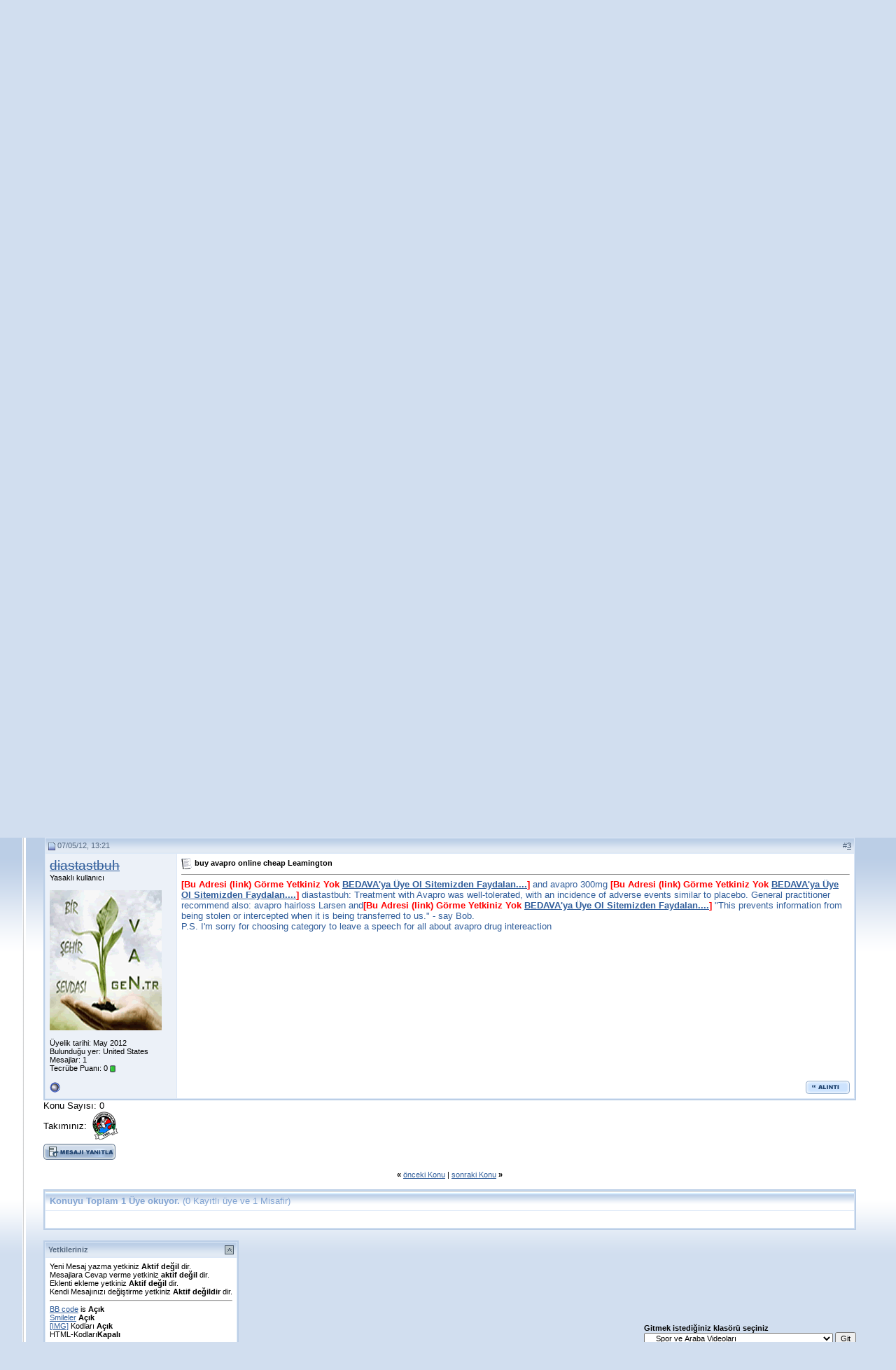

--- FILE ---
content_type: text/html; charset=ISO-8859-9
request_url: http://forum.van.gen.tr/showthread.php?s=f3c892b36e1c16cb5a5b15905598ecd9&p=307827
body_size: 95683
content:
<!DOCTYPE html PUBLIC "-//W3C//DTD XHTML 1.0 Transitional//EN" "http://www.w3.org/TR/xhtml1/DTD/xhtml1-transitional.dtd">
<!-- BEGIN TEMPLATE: SHOWTHREAD -->

<html xmlns="http://www.w3.org/1999/xhtml" dir="ltr" lang="tr">
<head>
	<!-- BEGIN TEMPLATE: headinclude -->
<meta http-equiv="Content-Type" content="text/html; charset=ISO-8859-9" />
<meta name="generator" content="vBulletin 3.7.0" />

<meta name="keywords" content=" Pepsi 2010 Dünya Kupası Reklamı, Pepsi 2010 Dünya Kupası Reklamı, van, forum, van gölü,  gölü, kedisi, van kedisi, van sehri, van şehri, van haber portalı, seri ilan, ilan, seri, galeri,  kedi, akdamar, VAN, haber, il, van ili, İLİ, kent, rehber, van tarihi, portal" />
<meta name="description" content=" Pepsi 2010 Dünya Kupası Reklamı Spor ve Araba Videoları" />


<!-- CSS Stylesheet --><!-- BEGIN TEMPLATE: vbhspeed -->


<!-- END TEMPLATE: vbhspeed -->
<style type="text/css" id="vbulletin_css">
/**
* vBulletin 3.7.0 CSS
* Style: 'van.gen.tr'; Style ID: 2
*/
body
{
	background: #E1E1E2;
	color: #000000;
	font: 10pt verdana, geneva, lucida, 'lucida grande', arial, helvetica, sans-serif;
	margin: 5px 10px 10px 10px;
	padding: 0px;
}
a:link, body_alink
{
	color: #315E9B;
}
a:visited, body_avisited
{
	color: #315E9B;
}
a:hover, a:active, body_ahover
{
	color: #143D73;
}
.page
{
	color: #000000;
}
td, th, p, li
{
	font: 10pt verdana, geneva, lucida, 'lucida grande', arial, helvetica, sans-serif;
}
.tborder
{
	background: #DCE8F7;
	color: #000000;
	border: 2px solid #BBCEE6;
}
.tcat
{
	background: #EEF3F9 url(images/futurevision4/futurevision4box_02.gif) repeat-x top left;
	color: #81A3D1;
	font: bold 10pt verdana, geneva, lucida, 'lucida grande', arial, helvetica, sans-serif;
}
.tcat a:link, .tcat_alink
{
	color: #3263A9;
	text-decoration: none;
}
.tcat a:visited, .tcat_avisited
{
	color: #3263A9;
	text-decoration: none;
}
.tcat a:hover, .tcat a:active, .tcat_ahover
{
	color: #183257;
	text-decoration: underline;
}
.thead
{
	background: #BBCEE6 url(images/futurevision4/futurevision4_headbg.gif) repeat-x top left;
	color: #546880;
	font: bold 11px tahoma, verdana, geneva, lucida, 'lucida grande', arial, helvetica, sans-serif;
}
.thead a:link, .thead_alink
{
	color: #546880;
}
.thead a:visited, .thead_avisited
{
	color: #546880;
}
.thead a:hover, .thead a:active, .thead_ahover
{
	color: #FF6600;
}
.tfoot
{
	background: #BBCEE6;
	color: #546880;
}
.tfoot a:link, .tfoot_alink
{
	color: #6D8AAF;
}
.tfoot a:visited, .tfoot_avisited
{
	color: #6D8AAF;
}
.tfoot a:hover, .tfoot a:active, .tfoot_ahover
{
	color: #546880;
}
.alt1, .alt1Active
{
	background: #FFFFFF;
	color: #000000;
}
.alt2, .alt2Active
{
	background: #ECF1F8;
	color: #000000;
}
.inlinemod
{
	background: #FFFFCC;
	color: #000000;
}
.wysiwyg
{
	background: #F5F5FF;
	color: #000000;
	font: 10pt verdana, geneva, lucida, 'lucida grande', arial, helvetica, sans-serif;
	margin: 5px 10px 10px 10px;
	padding: 0px;
}
.wysiwyg a:link, .wysiwyg_alink
{
	color: #22229C;
}
.wysiwyg a:visited, .wysiwyg_avisited
{
	color: #22229C;
}
.wysiwyg a:hover, .wysiwyg a:active, .wysiwyg_ahover
{
	color: #FF4400;
}
textarea, .bginput
{
	font: 10pt verdana, geneva, lucida, 'lucida grande', arial, helvetica, sans-serif;
}
.bginput option, .bginput optgroup
{
	font-size: 10pt;
	font-family: verdana, geneva, lucida, 'lucida grande', arial, helvetica, sans-serif;
}
.button
{
	font: 11px verdana, geneva, lucida, 'lucida grande', arial, helvetica, sans-serif;
}
select
{
	font: 11px verdana, geneva, lucida, 'lucida grande', arial, helvetica, sans-serif;
}
option, optgroup
{
	font-size: 11px;
	font-family: verdana, geneva, lucida, 'lucida grande', arial, helvetica, sans-serif;
}
.smallfont
{
	font: 11px verdana, geneva, lucida, 'lucida grande', arial, helvetica, sans-serif;
}
.time
{
	color: #666686;
}
.navbar
{
	font: 11px verdana, geneva, lucida, 'lucida grande', arial, helvetica, sans-serif;
}
.highlight
{
	color: #FF0000;
	font-weight: bold;
}
.fjsel
{
	background: #CDE3FE;
	color: #233A58;
}
.fjdpth0
{
	background: #F7F7F7;
	color: #000000;
}
.panel
{
	background: #DCE8F7;
	color: #000000;
	padding: 10px;
	border: 2px outset;
}
.panelsurround
{
	background: #A0B6D4;
	color: #000000;
}
legend
{
	color: #22229C;
	font: 11px tahoma, verdana, geneva, lucida, 'lucida grande', arial, helvetica, sans-serif;
}
.vbmenu_control
{
	background: #C2D3E9;
	color: #233A58;
	font: bold 11px tahoma, verdana, geneva, lucida, 'lucida grande', arial, helvetica, sans-serif;
	padding: 3px 6px 3px 6px;
	white-space: nowrap;
}
.vbmenu_control a:link, .vbmenu_control_alink
{
	color: #233A58;
	text-decoration: none;
}
.vbmenu_control a:visited, .vbmenu_control_avisited
{
	color: #233A58;
	text-decoration: none;
}
.vbmenu_control a:hover, .vbmenu_control a:active, .vbmenu_control_ahover
{
	color: #233A58;
	text-decoration: underline;
}
.vbmenu_popup
{
	background: #FFFFFF;
	color: #000000;
	border: 1px solid #0B198C;
}
.vbmenu_option
{
	background: #DCE8F7;
	color: #000000;
	font: 11px verdana, geneva, lucida, 'lucida grande', arial, helvetica, sans-serif;
	white-space: nowrap;
	cursor: pointer;
}
.vbmenu_option a:link, .vbmenu_option_alink
{
	color: #233A58;
	text-decoration: none;
}
.vbmenu_option a:visited, .vbmenu_option_avisited
{
	color: #233A58;
	text-decoration: none;
}
.vbmenu_option a:hover, .vbmenu_option a:active, .vbmenu_option_ahover
{
	color: #233A58;
	text-decoration: none;
}
.vbmenu_hilite
{
	background: #CDE3FE;
	color: #233A58;
	font: 11px verdana, geneva, lucida, 'lucida grande', arial, helvetica, sans-serif;
	white-space: nowrap;
	cursor: pointer;
}
.vbmenu_hilite a:link, .vbmenu_hilite_alink
{
	color: #233A58;
	text-decoration: none;
}
.vbmenu_hilite a:visited, .vbmenu_hilite_avisited
{
	color: #233A58;
	text-decoration: none;
}
.vbmenu_hilite a:hover, .vbmenu_hilite a:active, .vbmenu_hilite_ahover
{
	color: #233A58;
	text-decoration: none;
}
/* ***** styling for 'big' usernames on postbit etc. ***** */
.bigusername { font-size: 14pt; }

/* ***** small padding on 'thead' elements ***** */
td.thead, th.thead, div.thead { padding: 4px; }

/* ***** basic styles for multi-page nav elements */
.pagenav a { text-decoration: none; }
.pagenav td { padding: 2px 4px 2px 4px; }

/* ***** de-emphasized text */
.shade, a.shade:link, a.shade:visited { color: #777777; text-decoration: none; }
a.shade:active, a.shade:hover { color: #FF4400; text-decoration: underline; }
.tcat .shade, .thead .shade, .tfoot .shade { color: #DDDDDD; }

/* ***** define margin and font-size for elements inside panels ***** */
.fieldset { margin-bottom: 6px; }
.fieldset, .fieldset td, .fieldset p, .fieldset li { font-size: 11px; }
.headerWrap {
	background-color: #D9DFE6;
	background-image: url(images/futurevision4/futurevision4_hbg.gif);
	background-repeat: repeat-x;
	height: 92px;
}
.headerleft {
	height: 92px;
	width: 46px;
	background-image: url(images/futurevision4/futurevision4_h1.gif);
	background-repeat: no-repeat;
}
.headerRight {

	height: 92px;
	width: 47px;
	background-image: url(images/futurevision4/futurevision4_h3.gif);
	background-repeat: no-repeat;
}
.headerLogo {
	height: 92px;
	width: 429px;
}
.headerleft2 {

	height: 92px;
	width: 41px;
	background-image: url(images/futurevision4/futurevision4_h2.gif);
	background-repeat: no-repeat;
}
body {
	background-attachment: fixed;
	background-color: #D1DEEF;
	background-image: url(images/futurevision4/futurevision4_bg.gif);
	background-repeat: repeat-x;
	background-position: left top;
	margin: 0px;
	height: 100%;
}
.navWrap {
	background-color: #A0B6D4;
	background-image: url(images/futurevision4/futurevision4_navbg.gif);
	background-repeat: repeat-x;
	height: 32px;
}
.navleft {
	background-image: url(images/futurevision4/futurevision4_navleft.gif);
	height: 32px;
	width: 46px;
}
.navright {
	background-image: url(images/futurevision4/futurevision4_navright.gif);
	height: 32px;
	width: 47px;
}
.belownav {
	background-image: url(images/futurevision4/futurevision4_belownavBG.gif);
	height: 26px;
	background-repeat: repeat-x;
}
.Cbg {
	background-image: url(images/futurevision4/futurevision4_cbg.gif);
	background-repeat: repeat-x;
}
.CLeft {
	background-image: url(images/futurevision4/futurevision4_leftbdr.gif);
	background-repeat: repeat-y;
	height: 6px;
	width: 5px;
}

.belownavL {
	background-image: url(images/futurevision4/futurevision4_belownavL.gif);
	height: 26px;
	width: 87px;
}
.belownavBR {
	background-image: url(images/futurevision4/futurevision4_belownavBR.gif);
	width: 180px;
}

.belownavR {
	background-image: url(images/futurevision4/futurevision4_belownavR.gif);
	height: 26px;
	width: 47px;
}
.CRight {
	background-image: url(images/futurevision4/futurevision4_rightbdr.gif);
	background-repeat: repeat-y;
	height: 6px;
	width: 5px;
}
.Wrapper {
	border-bottom-width: 1px;
	border-bottom-style: solid;
	border-bottom-color: #D1D1D2;
	width: 95%;
}
#navstyle{
font-family:Tahoma,Arial, Helvetica, sans-serif;
font-size: 11px;
color: #334C6C;

}
#navstyle a{font-family:Tahoma,Arial, Helvetica, sans-serif;
        font-size: 11px;
		color: #334C6C;
        text-decoration: none;
	    font-weight: bold;}
#navstyle a:hover{font-family:Tahoma,Arial, Helvetica, sans-serif;
    font-size: 11px;
	color: #BB6054;
    text-decoration: underline;
	font-weight: bold;}
	.tborder2 {
	border-right-width: 1px;
	border-bottom-width: 1px;
	border-left-width: 1px;
	border-right-style: solid;
	border-bottom-style: solid;
	border-left-style: solid;
	border-right-color: #C4C8CE;
	border-bottom-color: #C4C8CE;
	border-left-color: #C4C8CE;
}
</style>
<link rel="stylesheet" type="text/css" href="clientscript/vbulletin_important.css?v=370" />


<!-- / CSS Stylesheet -->

<script type="text/javascript" src="clientscript/yui/yahoo-dom-event/yahoo-dom-event.js?v=370"></script>
<script type="text/javascript" src="clientscript/yui/connection/connection-min.js?v=370"></script>
<script type="text/javascript">
<!--
var SESSIONURL = "s=ee220202753aedb63ad1586e78879929&";
var SECURITYTOKEN = "5a89e3f8e49373d8687c90fc67ec2d86722f3d20";
var IMGDIR_MISC = "images/misc";
var vb_disable_ajax = parseInt("0", 10);
// -->
</script>
<script type="text/javascript" src="clientscript/vbulletin_global.js?v=370"></script>
<script type="text/javascript" src="clientscript/vbulletin_menu.js?v=370"></script>

<!-- 
  nCode Image Resizer
  (c) nCode
  http://www.ncode.nl/
-->
<script type="text/javascript" src="clientscript/ncode_imageresizer.js"></script>
<style type="text/css">
<!--
table.ncode_imageresizer_warning {
	background: #FFFFE1;
	color: #000000;
	border: 1px solid #CCC;
	cursor: pointer;
}

table.ncode_imageresizer_warning td {
	font-size: 10px;
	vertical-align: middle;
	text-decoration: none;
}

table.ncode_imageresizer_warning td.td1 {
	padding: 5px;
}

table.ncode_imageresizer_warning td.td1 {
	padding: 2px;
}
-->
</style>
<script type="text/javascript">
<!--
NcodeImageResizer.MODE = 'enlarge';
NcodeImageResizer.MAXWIDTH = 600;
NcodeImageResizer.MAXHEIGHT = 800;

vbphrase['ncode_imageresizer_warning_small'] = 'Tam boy gormek ıcın tıklayın (Www.Forum.Van.Gen.Tr).';
vbphrase['ncode_imageresizer_warning_filesize'] = 'Bu resım Otomatik Olaraka kucultulmustur.Gercek boyuta donmek ıcın tıklayın(Www.Forum.Van.Gen.Tr)..Orjınal boyut %1$sx%2$s';
vbphrase['ncode_imageresizer_warning_no_filesize'] = 'Bu resım kucultulmustur.Gercek boyuta donmek ıcın tıklayın (Www.Forum.Van.Gen.Tr).%1$sx%2$s.';
vbphrase['ncode_imageresizer_warning_fullsize'] = 'Kucuk boyuta donmek ıcın tıklayın.(Www.Forum.Van.Gen.Tr).';
//-->
</script>
<!-- END TEMPLATE: headinclude -->
	<title> Pepsi 2010 Dünya Kupası Reklamı - Van.GEN.TR Forum | Yerel Van Forumu</title>
	<script type="text/javascript" src="clientscript/vbulletin_post_loader.js?v=370"></script>
	<style type="text/css" id="vbulletin_showthread_css">
	<!--
	
	#links div { white-space: nowrap; }
	#links img { vertical-align: middle; }
	-->
	</style>
</head>
<body onload="if (document.body.scrollIntoView && (window.location.href.indexOf('#') == -1 || window.location.href.indexOf('#post') > -1)) { fetch_object('currentPost').scrollIntoView(true); }">
<!-- BEGIN TEMPLATE: header -->
        <script type="text/javascript">
var gaJsHost = (("https:" == document.location.protocol) ? "https://ssl." : "http://www.");
document.write(unescape("%3Cscript src='" + gaJsHost + "google-analytics.com/ga.js' type='text/javascript'%3E%3C/script%3E"));
</script>
<script type="text/javascript">
try {
var pageTracker = _gat._getTracker("UA-6312880-2");
pageTracker._trackPageview();
} catch(err) {}</script>
      
<style>#spf {position: absolute;left: -10000px;}</style>
<!-- logo -->
<a name="top"></a>
<table width="95%" border="0" align="center" cellpadding="0" cellspacing="0" class="Wrapper">
  <tr>
    <td class="headerWrap"><table width="100%" border="0" cellspacing="0" cellpadding="0">
      <tr>
        <td class="headerleft">&nbsp;</td>
        <td class="headerleft2">&nbsp;</td>
        <td>&nbsp;</td>
        <td class="headerLogo"><a href="http://forum.van.gen.tr/?s=ee220202753aedb63ad1586e78879929"><img src="images/futurevision4/futurevision4_logo.gif" alt="Van.GEN.TR Forum | Yerel Van Forumu" width="429" height="92" border="0" id="futurevision4_logo" /></a></td>
        <td class="headerRight">&nbsp;</td>
      </tr>
    </table></td>
  </tr>
  <tr>
    <td class="navWrap"><table width="100%" border="0" cellspacing="0" cellpadding="0">
      <tr>
        <td class="navleft">&nbsp;</td>
        <td>
<!-- nav buttons bar -->
<div align="center">
	<table id="navstyle" cellpadding="6" cellspacing="0" border="0" width="100%" align="center" style="border-top-width:0px">
	<tr align="center">
		<td><a href="http://forum.van.gen.tr/" rel="nofollow">Anasayfa</a></td>
		
		
			<td><a href="register.php?s=ee220202753aedb63ad1586e78879929" rel="nofollow">Kay&#305;t ol</a></td>
		
		<td><a href="faq.php?s=ee220202753aedb63ad1586e78879929" accesskey="5" rel="nofollow">Yard&#305;m</a></td>
		<td><a href="memberlist.php?s=ee220202753aedb63ad1586e78879929">Üye Listesi</a></td>
		<td><a href="group.php">Gruplar</a></td>
				
			
				
				<td><a href="search.php?s=ee220202753aedb63ad1586e78879929&amp;do=getdaily" accesskey="2">Bugünki Mesajlar</a></td>
				
				<td id="navbar_search" ><a href="search.php?s=ee220202753aedb63ad1586e78879929" accesskey="4" rel="nofollow">Arama</a> <script type="text/javascript"> vbmenu_register("navbar_search"); </script></td>
			
			
		
		
	</tr>
	</table>
</div>
<!-- / nav buttons bar -->


</td>
        <td class="navright">&nbsp;</td>
      </tr>
    </table></td>
  </tr>
  <tr>
    <td class="belownav"><table width="100%" border="0" cellspacing="0" cellpadding="0">
      <tr>
        <td class="belownavL">&nbsp;</td>
        <td>&nbsp;</td>
        <td class="belownavBR">&nbsp;</td>
        <td class="belownavR">&nbsp;</td>
      </tr>
    </table></td>
  </tr>
  <tr>
    <td valign="top" class="Cbg"><table width="100%" border="0" cellspacing="0" cellpadding="0">
      <tr>
        <td class="CLeft">&nbsp;</td>
        <td>
<!-- /logo -->

<!-- content table -->
<!-- BEGIN TEMPLATE: spacer_open -->
<!-- open content container -->

<div align="center">
	<div class="page" style="width:100%; text-align:left">
		<div style="padding:0px 25px 0px 25px" align="left">

<!-- END TEMPLATE: spacer_open -->


<!-- END TEMPLATE: header -->
<!-- BEGIN TEMPLATE: navbar -->
<script type="text/javascript">
<!--
function log_out()
{
	ht = document.getElementsByTagName("html");
	ht[0].style.filter = "progid:DXImageTransform.Microsoft.BasicImage(grayscale=1)";
	if (confirm('Forumumuzdan cikis yapmak istediginizden eminmisiniz?'))
	{
		return true;
	}
	else
	{
		ht[0].style.filter = "";
		return false;
	}
}
//-->
</script>

<br />

<!-- breadcrumb, login, pm info -->
<table class="tborder" cellpadding="6" cellspacing="1" border="0" width="100%" align="center">
<tr>
	<td class="alt1" width="100%">
		
			<table cellpadding="0" cellspacing="0" border="0">
			<tr valign="bottom">
				<td><a href="#" onclick="history.back(1); return false;"><img src="images/misc/navbits_start.gif" alt="Geri git" border="0" /></a></td>
				<td>&nbsp;</td>
				<td width="100%"><span class="navbar"><a href="http://forum.van.gen.tr/?s=ee220202753aedb63ad1586e78879929" accesskey="1">Van.GEN.TR Forum | Yerel Van Forumu</a></span> <!-- BEGIN TEMPLATE: navbar_link -->

	<span class="navbar">&gt; <a href="forumdisplay.php?s=ee220202753aedb63ad1586e78879929&amp;f=84"><font style="font-size: 11pt;">Video &amp; Flash Animasyon</font></a></span>


<!-- END TEMPLATE: navbar_link --><!-- BEGIN TEMPLATE: navbar_link -->

	<span class="navbar">&gt; <a href="forumdisplay.php?s=ee220202753aedb63ad1586e78879929&amp;f=88">Spor ve Araba Videoları</a></span>


<!-- END TEMPLATE: navbar_link --></td>
			</tr>
			<tr>
				<td class="navbar" style="font-size:10pt; padding-top:1px" colspan="3"><a href="/showthread.php?p=307827"><img class="inlineimg" src="images/misc/navbits_finallink.gif" alt="Sayfaya güncelle" border="0" /></a> <strong><!-- BEGIN TEMPLATE: navbar_link -->

	 Pepsi 2010 Dünya Kupası Reklamı


<!-- END TEMPLATE: navbar_link --></strong></td>
			</tr>
			</table>			
		
	</td>	
	
	
		
		<td class="alt2" nowrap="nowrap" style="padding:0px">
			
		<!-- login form -->
		<form action="login.php" method="post" onsubmit="md5hash(vb_login_password, vb_login_md5password, vb_login_md5password_utf, 0)">
		<script type="text/javascript" src="clientscript/vbulletin_md5.js"></script>
		<table cellpadding="0" cellspacing="3" border="0">
		<tr>
			<td class="smallfont"><label for="navbar_username">Kullan&#305;c&#305; ismi</label></td>
			<td><input type="text" class="bginput" style="font-size: 11px" name="vb_login_username" id="navbar_username" size="10" accesskey="u" tabindex="101" value="Kullan&#305;c&#305; ismi" onfocus="if (this.value == 'Kullan&#305;c&#305; ismi') this.value = '';" /></td>
			<td class="smallfont" colspan="2" nowrap="nowrap"><label for="cb_cookieuser_navbar"><input type="checkbox" name="cookieuser" value="1" tabindex="103" id="cb_cookieuser_navbar" accesskey="c" /><acronym style="border-bottom: 1px dotted #000000; cursor: help;" title="Forumdan &#231;&#305;k&#305;&#351; tu&#351;unu kullanarak &#231;&#305;kana kadar, Forum taraf&#305;ndan otomatikmen tan&#305;nman&#305;z&#305; sa&#287;lar.">Beni hat&#305;rla</acronym></label></td>
		</tr>
		<tr>
			<td class="smallfont"><label for="navbar_password">&#350;ifreniz</label></td>
			<td><input type="password" class="bginput" style="font-size: 11px" name="vb_login_password" id="navbar_password" size="10" accesskey="p" tabindex="102" /></td>
			<td><input type="submit" class="button" value="Giri&#351;" tabindex="104" title="Lütfen öngörülen bölümlere Kullan&#305;c&#305; isminizi ve &#350;ifrenizi giriniz. Yada 'Kay&#305;t Ol'-tu&#351;una t&#305;klayarak Üye olabilirsiniz." accesskey="s" /></td>
		</tr>
		</table>
		<input type="hidden" name="s" value="ee220202753aedb63ad1586e78879929" />
	<input type="hidden" name="securitytoken" value="5a89e3f8e49373d8687c90fc67ec2d86722f3d20" />
		<input type="hidden" name="do" value="login" />		
		<input type="hidden" name="vb_login_md5password" />
		<input type="hidden" name="vb_login_md5password_utf" />
		</form>
		<!-- / login form -->
			
		</td>
		
		
	
</tr>
</table>
<!-- / breadcrumb, login, pm info -->

<br />

	<table class="tborder" cellpadding="6" cellspacing="1" border="0" width="100%" align="center">
	<tr>
		<td class="alt1" width="100%"><strong>Spor ve Araba Videoları</strong> <span class="smallfont">Sporla ve arabalarla ilgili videoları burdan bulabilirsiniz</span></td>
	</tr>
	</table>
	<br />



<!-- NAVBAR POPUP MENUS -->
	
	
	<!-- header quick search form -->
	<div class="vbmenu_popup" id="navbar_search_menu" style="display:none">
		<table cellpadding="4" cellspacing="1" border="0">
		<tr>
			<td class="thead">Forumlar&#305; ara</td>
		</tr>
		<tr>
			<td class="vbmenu_option" title="nohilite">
			<form action="search.php" method="post">
				<input type="hidden" name="do" value="process" />
				<input type="hidden" name="showposts" value="0" />
				<input type="hidden" name="quicksearch" value="1" />
				<input type="hidden" name="s" value="ee220202753aedb63ad1586e78879929" />
	<input type="hidden" name="securitytoken" value="5a89e3f8e49373d8687c90fc67ec2d86722f3d20" />
				<input type="text" class="bginput" name="query" size="20" />&nbsp;<!-- BEGIN TEMPLATE: gobutton -->
<input type="submit" class="button" value="Git"  />
<!-- END TEMPLATE: gobutton --><br />
			</form>
			</td>
		</tr>
		<tr>
			<td class="vbmenu_option"><a href="search.php?s=ee220202753aedb63ad1586e78879929" accesskey="4" rel="nofollow">Geli&#351;mi&#351; arama yap</a></td>
		</tr>
		</table>
	</div>
	<!-- / header quick search form -->
	

	
<!-- / NAVBAR POPUP MENUS -->

<!-- PAGENAV POPUP -->

	<div class="vbmenu_popup" id="pagenav_menu" style="display:none">
		<table cellpadding="4" cellspacing="1" border="0">
		<tr>
			<td class="thead" nowrap="nowrap">Se&#231;ilene git...</td>
		</tr>
		<tr>
			<td class="vbmenu_option" title="nohilite">
			<form action="index.php" method="get" onsubmit="return this.gotopage()" id="pagenav_form">
				<input type="text" class="bginput" id="pagenav_itxt" style="font-size:11px" size="4" />
				<input type="button" class="button" id="pagenav_ibtn" value="Git" />
			</form>
			</td>
		</tr>
		</table>
	</div>

<!-- / PAGENAV POPUP -->


<!-- END TEMPLATE: navbar -->





<a name="poststop" id="poststop"></a>

<!-- controls above postbits -->
<table cellpadding="0" cellspacing="0" border="0" width="100%" style="margin-bottom:3px">
<tr valign="bottom">
	
		<td class="smallfont"><a href="newreply.php?s=ee220202753aedb63ad1586e78879929&amp;do=newreply&amp;noquote=1&amp;p=279785" rel="nofollow"><img src="images/futurevision4/buttons/reply.gif" alt="Cevapla" border="0" /></a></td>
	
	
</tr>
</table>
<!-- / controls above postbits -->

<!-- toolbar -->
<table class="tborder" cellpadding="6" cellspacing="1" border="0" width="100%" align="center" style="border-bottom-width:0px">
<tr>
	<td class="tcat" width="100%">
		<div class="smallfont">
		
		&nbsp;
		</div>
	</td>
	<td class="vbmenu_control" id="threadtools" nowrap="nowrap">
		<a href="/showthread.php?p=307827&amp;nojs=1#goto_threadtools">Konu Araçları</a>
		<script type="text/javascript"> vbmenu_register("threadtools"); </script>
	</td>
	
	
	
	<td class="vbmenu_control" id="displaymodes" nowrap="nowrap">
		<a href="/showthread.php?p=307827&amp;nojs=1#goto_displaymodes">Stil</a>
		<script type="text/javascript"> vbmenu_register("displaymodes"); </script>
	</td>
	

	

</tr>
</table>
<!-- / toolbar -->



<!-- end content table -->
<!-- BEGIN TEMPLATE: spacer_close -->

		</div>
	</div>
</div>

<!-- / close content container -->
<!-- END TEMPLATE: spacer_close -->
<!-- / end content table -->





<div id="posts"><!-- BEGIN TEMPLATE: postbit_wrapper -->
<!-- post #279785 -->

	<!-- BEGIN TEMPLATE: spacer_open -->
<!-- open content container -->

<div align="center">
	<div class="page" style="width:100%; text-align:left">
		<div style="padding:0px 25px 0px 25px" align="left">

<!-- END TEMPLATE: spacer_open -->
	<div id="edit279785" style="padding:0px 0px 6px 0px">
	<!-- this is not the last post shown on the page -->


<!-- BEGIN TEMPLATE: postbit_legacy -->

<table id="post279785" class="tborder" cellpadding="6" cellspacing="0" border="0" width="100%" align="center">
<tr>
	
		<td class="thead" style="font-weight:normal; border: 1px solid #DCE8F7; border-right: 0px" >
			<!-- status icon and date -->
			<a name="post279785"><img class="inlineimg" src="images/futurevision4/statusicon/post_old.gif" alt="Alt" border="0" /></a>
			12/04/10, 16:45
			
			<!-- / status icon and date -->
		</td>
		<td class="thead" style="font-weight:normal; border: 1px solid #DCE8F7; border-left: 0px" align="right">
			&nbsp;
			#<a href="showpost.php?s=ee220202753aedb63ad1586e78879929&amp;p=279785&amp;postcount=1" target="new" rel="nofollow" id="postcount279785" name="1"><strong>1</strong></a>
			
		</td>
	
</tr>
<tr valign="top">
	<td class="alt2" width="175" style="border: 1px solid #DCE8F7; border-top: 0px; border-bottom: 0px">

			<div id="postmenu_279785">
				
				<a class="bigusername" href="member.php?s=ee220202753aedb63ad1586e78879929&amp;u=20145"><b><font color="green">sweetboyz</font></b></a>
				<script type="text/javascript"> vbmenu_register("postmenu_279785", true); </script>
				
			</div>

			<div class="smallfont">Acemi Er</div>
			
			

			
				<div class="smallfont">
					&nbsp;<br /><a href="member.php?s=ee220202753aedb63ad1586e78879929&amp;u=20145"><img src="images/avatars/noavatar.gif"   alt="sweetboyz - ait Kullan&#305;c&#305; Resmi (Avatar)" border="0" /></a>
				</div>
			

			<div class="smallfont">
				&nbsp;<br />
				<div>Üyelik tarihi: Feb 2010</div>
				
				
				<div>
					Mesajlar: 6
				</div>
				
				
				<div>Tecrübe Puan&#305;: <span id="reppower_279785_20145">0</span> <span id="repdisplay_279785_20145"><!-- BEGIN TEMPLATE: postbit_reputation -->
<img class="inlineimg" src="images/reputation/reputation_pos.gif" alt="sweetboyz will become famous soon enough" border="0" />
<!-- END TEMPLATE: postbit_reputation --></span></div>
				
				<div>    </div>
			</div>

	</td>
	
	<td class="alt1" id="td_post_279785" style="border-right: 1px solid #DCE8F7">
	
		
		
			<!-- icon and title -->
			<div class="smallfont">
				<img class="inlineimg" src="images/icons/icon1.gif" alt="Standart" border="0" />
				<strong>Pepsi 2010 Dünya Kupası Reklamı</strong>
			</div>
			<hr size="1" style="color:#DCE8F7; background-color:#DCE8F7" />
			<!-- / icon and title -->
		

		<!-- message -->
		<div id="post_message_279785">Pepsi'nin e&#287;lenceli bir o kadar muhte&#351;em reklam videosu.<br />
Reklam m&#252;zi&#287;i Akon'dan. Reklamda oynayan futbolcular ise: Henry,<br />
Messi, Drogba, Kaka Arshavin Lampard..<br />
<br />
&#304;&#351;te bomba video:<br />
<b><font face="arial" color="red">[Bu Adresi (link) Görme Yetkiniz Yok <a href="register.php">BEDAVA'ya Üye Ol Sitemizden Faydalan....</a>]</font></b></div>
		<!-- / message -->

		

		

		

		

		
		<!-- edit note -->
			<div class="smallfont">
				<hr size="1" style="color:#DCE8F7; background-color:#DCE8F7" />
				<em>
					
						Konu sweetboyz taraf&#305;ndan (12/04/10  Saat <span class="time">17:22</span> ) de&#287;i&#351;tirilmi&#351;tir..
					
					
				</em>
			</div>
		<!-- / edit note -->
		

	</td>
</tr>
<tr>
	<td class="alt2" style="border: 1px solid #DCE8F7; border-top: 0px">
		<!-- BEGIN TEMPLATE: postbit_onlinestatus -->
<img class="inlineimg" src="images/futurevision4/statusicon/user_offline.gif" alt="sweetboyz isimli Üye &#351;imdilik offline konumundad&#305;r" border="0" />


<!-- END TEMPLATE: postbit_onlinestatus -->
		
		
		
		
		&nbsp;
	</td>
	
	<td class="alt1" align="right" style="border: 1px solid #DCE8F7; border-left: 0px; border-top: 0px">
	
		<!-- controls -->
		
		
		
			<a href="newreply.php?s=ee220202753aedb63ad1586e78879929&amp;do=newreply&amp;p=279785" rel="nofollow"><img src="images/futurevision4/buttons/quote.gif" alt="Al&#305;nt&#305; ile Cevapla" border="0" /></a>
		
		
		
		
		
		
		
			
		
		
		<!-- / controls -->
	</td>
</tr>
</table>

<div>Konu Sayısı: 5</div> 
<div>
Takımınız: <img src="images/flags/Belediye Vanspor.gif" title="" align="center">
</div>
<!-- post 279785 popup menu -->
<div class="vbmenu_popup" id="postmenu_279785_menu" style="display:none">
	<table cellpadding="4" cellspacing="1" border="0">
	<tr>
		<td class="thead">sweetboyz</td>
	</tr>
	
		<tr><td class="vbmenu_option"><a href="member.php?s=ee220202753aedb63ad1586e78879929&amp;u=20145">A&#231;&#305;k Profil bilgileri</a></td></tr>
	
	
		<tr><td class="vbmenu_option"><a href="private.php?s=ee220202753aedb63ad1586e78879929&amp;do=newpm&amp;u=20145" rel="nofollow">sweetboyz - Özel Mesaj gönder</a></td></tr>
	
	
	
	
		<tr><td class="vbmenu_option"><a href="search.php?s=ee220202753aedb63ad1586e78879929&amp;do=finduser&amp;u=20145" rel="nofollow">sweetboyz - Daha fazla Mesaj&#305;n&#305; bul</a></td></tr>
	
	
	
	</table>
</div>
<!-- / post 279785 popup menu -->
<!-- END TEMPLATE: postbit_legacy -->


	</div>
	<!-- BEGIN TEMPLATE: spacer_close -->

		</div>
	</div>
</div>

<!-- / close content container -->
<!-- END TEMPLATE: spacer_close -->

<!-- / post #279785 -->
<!-- END TEMPLATE: postbit_wrapper --><!-- BEGIN TEMPLATE: ad_showthread_firstpost -->

<!-- END TEMPLATE: ad_showthread_firstpost --><!-- BEGIN TEMPLATE: postbit_wrapper -->
<!-- post #282522 -->

	<!-- BEGIN TEMPLATE: spacer_open -->
<!-- open content container -->

<div align="center">
	<div class="page" style="width:100%; text-align:left">
		<div style="padding:0px 25px 0px 25px" align="left">

<!-- END TEMPLATE: spacer_open -->
	<div id="edit282522" style="padding:0px 0px 6px 0px">
	<!-- this is not the last post shown on the page -->


<!-- BEGIN TEMPLATE: postbit_legacy -->

<table id="post282522" class="tborder" cellpadding="6" cellspacing="0" border="0" width="100%" align="center">
<tr>
	
		<td class="thead" style="font-weight:normal; border: 1px solid #DCE8F7; border-right: 0px" >
			<!-- status icon and date -->
			<a name="post282522"><img class="inlineimg" src="images/futurevision4/statusicon/post_old.gif" alt="Alt" border="0" /></a>
			17/10/10, 10:40
			
			<!-- / status icon and date -->
		</td>
		<td class="thead" style="font-weight:normal; border: 1px solid #DCE8F7; border-left: 0px" align="right">
			&nbsp;
			#<a href="showpost.php?s=ee220202753aedb63ad1586e78879929&amp;p=282522&amp;postcount=2" target="new" rel="nofollow" id="postcount282522" name="2"><strong>2</strong></a>
			
		</td>
	
</tr>
<tr valign="top">
	<td class="alt2" width="175" style="border: 1px solid #DCE8F7; border-top: 0px; border-bottom: 0px">

			<div id="postmenu_282522">
				
				<a class="bigusername" href="member.php?s=ee220202753aedb63ad1586e78879929&amp;u=22160"><b><font color="green">65UmUT65</font></b></a>
				<script type="text/javascript"> vbmenu_register("postmenu_282522", true); </script>
				
			</div>

			<div class="smallfont">Acemi Er</div>
			
			

			
				<div class="smallfont">
					&nbsp;<br /><a href="member.php?s=ee220202753aedb63ad1586e78879929&amp;u=22160"><img src="images/avatars/noavatar.gif"   alt="65UmUT65 - ait Kullan&#305;c&#305; Resmi (Avatar)" border="0" /></a>
				</div>
			

			<div class="smallfont">
				&nbsp;<br />
				<div>Üyelik tarihi: Oct 2010</div>
				
				
				<div>
					Mesajlar: 1
				</div>
				
				
				<div>Tecrübe Puan&#305;: <span id="reppower_282522_22160">0</span> <span id="repdisplay_282522_22160"><!-- BEGIN TEMPLATE: postbit_reputation -->
<img class="inlineimg" src="images/reputation/reputation_pos.gif" alt="65UmUT65 will become famous soon enough" border="0" />
<!-- END TEMPLATE: postbit_reputation --></span></div>
				
				<div>    </div>
			</div>

	</td>
	
	<td class="alt1" id="td_post_282522" style="border-right: 1px solid #DCE8F7">
	
		
		
			<!-- icon and title -->
			<div class="smallfont">
				<img class="inlineimg" src="images/icons/icon1.gif" alt="Standart" border="0" />
				
			</div>
			<hr size="1" style="color:#DCE8F7; background-color:#DCE8F7" />
			<!-- / icon and title -->
		

		<!-- message -->
		<div id="post_message_282522">tşk</div>
		<!-- / message -->

		

		

		

		

		

	</td>
</tr>
<tr>
	<td class="alt2" style="border: 1px solid #DCE8F7; border-top: 0px">
		<!-- BEGIN TEMPLATE: postbit_onlinestatus -->
<img class="inlineimg" src="images/futurevision4/statusicon/user_offline.gif" alt="65UmUT65 isimli Üye &#351;imdilik offline konumundad&#305;r" border="0" />


<!-- END TEMPLATE: postbit_onlinestatus -->
		
		
		
		
		&nbsp;
	</td>
	
	<td class="alt1" align="right" style="border: 1px solid #DCE8F7; border-left: 0px; border-top: 0px">
	
		<!-- controls -->
		
		
		
			<a href="newreply.php?s=ee220202753aedb63ad1586e78879929&amp;do=newreply&amp;p=282522" rel="nofollow"><img src="images/futurevision4/buttons/quote.gif" alt="Al&#305;nt&#305; ile Cevapla" border="0" /></a>
		
		
		
		
		
		
		
			
		
		
		<!-- / controls -->
	</td>
</tr>
</table>

<div>Konu Sayısı: 0</div> 
<div>
Takımınız: <img src="images/flags/Belediye Vanspor.gif" title="" align="center">
</div>
<!-- post 282522 popup menu -->
<div class="vbmenu_popup" id="postmenu_282522_menu" style="display:none">
	<table cellpadding="4" cellspacing="1" border="0">
	<tr>
		<td class="thead">65UmUT65</td>
	</tr>
	
		<tr><td class="vbmenu_option"><a href="member.php?s=ee220202753aedb63ad1586e78879929&amp;u=22160">A&#231;&#305;k Profil bilgileri</a></td></tr>
	
	
		<tr><td class="vbmenu_option"><a href="private.php?s=ee220202753aedb63ad1586e78879929&amp;do=newpm&amp;u=22160" rel="nofollow">65UmUT65 - Özel Mesaj gönder</a></td></tr>
	
	
	
	
		<tr><td class="vbmenu_option"><a href="search.php?s=ee220202753aedb63ad1586e78879929&amp;do=finduser&amp;u=22160" rel="nofollow">65UmUT65 - Daha fazla Mesaj&#305;n&#305; bul</a></td></tr>
	
	
	
	</table>
</div>
<!-- / post 282522 popup menu -->
<!-- END TEMPLATE: postbit_legacy -->


	</div>
	<!-- BEGIN TEMPLATE: spacer_close -->

		</div>
	</div>
</div>

<!-- / close content container -->
<!-- END TEMPLATE: spacer_close -->

<!-- / post #282522 -->
<!-- END TEMPLATE: postbit_wrapper --><!-- BEGIN TEMPLATE: postbit_wrapper -->
<!-- post #307827 -->

	<!-- BEGIN TEMPLATE: spacer_open -->
<!-- open content container -->

<div align="center">
	<div class="page" style="width:100%; text-align:left">
		<div style="padding:0px 25px 0px 25px" align="left">

<!-- END TEMPLATE: spacer_open -->
	<div id="edit307827" style="padding:0px 0px 6px 0px">
	


<!-- BEGIN TEMPLATE: postbit_legacy -->

<table id="post307827" class="tborder" cellpadding="6" cellspacing="0" border="0" width="100%" align="center">
<tr>
	
		<td class="thead" style="font-weight:normal; border: 1px solid #DCE8F7; border-right: 0px"  id="currentPost">
			<!-- status icon and date -->
			<a name="post307827"><img class="inlineimg" src="images/futurevision4/statusicon/post_old.gif" alt="Alt" border="0" /></a>
			07/05/12, 13:21
			
			<!-- / status icon and date -->
		</td>
		<td class="thead" style="font-weight:normal; border: 1px solid #DCE8F7; border-left: 0px" align="right">
			&nbsp;
			#<a href="showpost.php?s=ee220202753aedb63ad1586e78879929&amp;p=307827&amp;postcount=3" target="new" rel="nofollow" id="postcount307827" name="3"><strong>3</strong></a>
			
		</td>
	
</tr>
<tr valign="top">
	<td class="alt2" width="175" style="border: 1px solid #DCE8F7; border-top: 0px; border-bottom: 0px">

			<div id="postmenu_307827">
				
				<a class="bigusername" href="member.php?s=ee220202753aedb63ad1586e78879929&amp;u=26734"><strike>diastastbuh</strike></a>
				<script type="text/javascript"> vbmenu_register("postmenu_307827", true); </script>
				
			</div>

			<div class="smallfont">Yasaklı kullanıcı</div>
			
			

			
				<div class="smallfont">
					&nbsp;<br /><a href="member.php?s=ee220202753aedb63ad1586e78879929&amp;u=26734"><img src="images/avatars/noavatar.gif"   alt="diastastbuh - ait Kullan&#305;c&#305; Resmi (Avatar)" border="0" /></a>
				</div>
			

			<div class="smallfont">
				&nbsp;<br />
				<div>Üyelik tarihi: May 2012</div>
				<div>Bulunduğu yer: United States</div>
				
				<div>
					Mesajlar: 1
				</div>
				
				
				<div>Tecrübe Puan&#305;: <span id="reppower_307827_26734">0</span> <span id="repdisplay_307827_26734"><!-- BEGIN TEMPLATE: postbit_reputation -->
<img class="inlineimg" src="images/reputation/reputation_pos.gif" alt="diastastbuh will become famous soon enough" border="0" />
<!-- END TEMPLATE: postbit_reputation --></span></div>
				
				<div>    </div>
			</div>

	</td>
	
	<td class="alt1" id="td_post_307827" style="border-right: 1px solid #DCE8F7">
	
		
		
			<!-- icon and title -->
			<div class="smallfont">
				<img class="inlineimg" src="images/icons/icon1.gif" alt="Standart" border="0" />
				<strong>buy avapro online cheap  Leamington</strong>
			</div>
			<hr size="1" style="color:#DCE8F7; background-color:#DCE8F7" />
			<!-- / icon and title -->
		

		<!-- message -->
		<div id="post_message_307827"><b><font face="arial" color="red">[Bu Adresi (link) Görme Yetkiniz Yok <a href="register.php">BEDAVA'ya Üye Ol Sitemizden Faydalan....</a>]</font></b> <font color="#315e9b">and avapro 300mg </font> <b><font face="arial" color="red">[Bu Adresi (link) Görme Yetkiniz Yok <a href="register.php">BEDAVA'ya Üye Ol Sitemizden Faydalan....</a>]</font></b><font color="#315e9b"> diastastbuh: Treatment with Avapro was well-tolerated, with an incidence of adverse events similar to placebo.  General practitioner recommend also: avapro hairloss  Larsen  and</font><b><font face="arial" color="red">[Bu Adresi (link) Görme Yetkiniz Yok <a href="register.php">BEDAVA'ya Üye Ol Sitemizden Faydalan....</a>]</font></b> <font color="#315e9b">&quot;This prevents information from being stolen or intercepted when it is being transferred to us.&quot; - say Bob.  <br />
P.S. I'm sorry for choosing category to leave a speech for all about avapro drug intereaction</font></div>
		<!-- / message -->

		

		

		

		

		

	</td>
</tr>
<tr>
	<td class="alt2" style="border: 1px solid #DCE8F7; border-top: 0px">
		<!-- BEGIN TEMPLATE: postbit_onlinestatus -->
<img class="inlineimg" src="images/futurevision4/statusicon/user_offline.gif" alt="diastastbuh isimli Üye &#351;imdilik offline konumundad&#305;r" border="0" />


<!-- END TEMPLATE: postbit_onlinestatus -->
		
		
		
		
		&nbsp;
	</td>
	
	<td class="alt1" align="right" style="border: 1px solid #DCE8F7; border-left: 0px; border-top: 0px">
	
		<!-- controls -->
		
		
		
			<a href="newreply.php?s=ee220202753aedb63ad1586e78879929&amp;do=newreply&amp;p=307827" rel="nofollow"><img src="images/futurevision4/buttons/quote.gif" alt="Al&#305;nt&#305; ile Cevapla" border="0" /></a>
		
		
		
		
		
		
		
			
		
		
		<!-- / controls -->
	</td>
</tr>
</table>

<div>Konu Sayısı: 0</div> 
<div>
Takımınız: <img src="images/flags/Belediye Vanspor.gif" title="" align="center">
</div>
<!-- post 307827 popup menu -->
<div class="vbmenu_popup" id="postmenu_307827_menu" style="display:none">
	<table cellpadding="4" cellspacing="1" border="0">
	<tr>
		<td class="thead">diastastbuh</td>
	</tr>
	
		<tr><td class="vbmenu_option"><a href="member.php?s=ee220202753aedb63ad1586e78879929&amp;u=26734">A&#231;&#305;k Profil bilgileri</a></td></tr>
	
	
	
	
		<tr><td class="vbmenu_option"><a href="http://avapro.blog.com/">diastastbuh´nin Web Sitesini ziyaret edin</a></td></tr>
	
	
		<tr><td class="vbmenu_option"><a href="search.php?s=ee220202753aedb63ad1586e78879929&amp;do=finduser&amp;u=26734" rel="nofollow">diastastbuh - Daha fazla Mesaj&#305;n&#305; bul</a></td></tr>
	
	
	
	</table>
</div>
<!-- / post 307827 popup menu -->
<!-- END TEMPLATE: postbit_legacy -->


	</div>
	<!-- BEGIN TEMPLATE: spacer_close -->

		</div>
	</div>
</div>

<!-- / close content container -->
<!-- END TEMPLATE: spacer_close -->

<!-- / post #307827 -->
<!-- END TEMPLATE: postbit_wrapper --><div id="lastpost"></div></div>

<!-- start content table -->
<!-- BEGIN TEMPLATE: spacer_open -->
<!-- open content container -->

<div align="center">
	<div class="page" style="width:100%; text-align:left">
		<div style="padding:0px 25px 0px 25px" align="left">

<!-- END TEMPLATE: spacer_open -->
<!-- / start content table -->

<!-- controls below postbits -->
<table cellpadding="0" cellspacing="0" border="0" width="100%" style="margin-top:-3px">
<tr valign="top">
	
		<td class="smallfont"><a href="newreply.php?s=ee220202753aedb63ad1586e78879929&amp;do=newreply&amp;noquote=1&amp;p=307827" rel="nofollow"><img src="images/futurevision4/buttons/reply.gif" alt="Cevapla" border="0" /></a></td>
	
	
</tr>
</table>
<!-- / controls below postbits -->







<!-- BEGIN TEMPLATE: ad_showthread_beforeqr -->

<!-- END TEMPLATE: ad_showthread_beforeqr -->


<!-- lightbox scripts -->
	<script type="text/javascript" src="clientscript/vbulletin_lightbox.js?v=370"></script>
	<script type="text/javascript">
	<!--
	vBulletin.register_control("vB_Lightbox_Container", "posts", 1);
	//-->
	</script>
<!-- / lightbox scripts -->










<!-- next / previous links -->
	<br />
	<div class="smallfont" align="center">
		<strong>&laquo;</strong>
			<a href="showthread.php?s=ee220202753aedb63ad1586e78879929&amp;t=32121&amp;goto=nextoldest" rel="nofollow">önceki Konu</a>
			|
			<a href="showthread.php?s=ee220202753aedb63ad1586e78879929&amp;t=32121&amp;goto=nextnewest" rel="nofollow">sonraki Konu</a>
		<strong>&raquo;</strong>
	</div>
<!-- / next / previous links -->



<!-- currently active users -->
	<br />
	<table class="tborder" cellpadding="6" cellspacing="1" border="0" width="100%" align="center">
	<tr>
		<td class="tcat" colspan="2">
			Konuyu Toplam 1 Üye okuyor. <span class="normal">(0 Kay&#305;tl&#305; üye ve 1 Misafir)</span>
		</td>
	</tr>
	<tr>
		<td class="alt1" colspan="2">
			<span class="smallfont">&nbsp;</span>
		</td>
	</tr>
	</table>
<!-- end currently active users -->



<!-- popup menu contents -->
<br />

<!-- thread tools menu -->
<div class="vbmenu_popup" id="threadtools_menu" style="display:none">
<form action="postings.php?t=32121&amp;pollid=" method="post" name="threadadminform">
	<table cellpadding="4" cellspacing="1" border="0">
	<tr>
		<td class="thead">Konu Araçları<a name="goto_threadtools"></a></td>
	</tr>
	<tr>
		<td class="vbmenu_option"><img class="inlineimg" src="images/futurevision4/buttons/printer.gif" alt="Yazd&#305;r&#305;labilir &#351;ekli göster" /> <a href="printthread.php?s=ee220202753aedb63ad1586e78879929&amp;t=32121" accesskey="3" rel="nofollow">Yazd&#305;r&#305;labilir &#351;ekli göster</a></td>
	</tr>
	<tr>
		<td class="vbmenu_option"><img class="inlineimg" src="images/futurevision4/buttons/sendtofriend.gif" alt="Sayfay&#305; E-Mail olarak gönder" /> <a href="sendmessage.php?s=ee220202753aedb63ad1586e78879929&amp;do=sendtofriend&amp;t=32121" rel="nofollow">Sayfay&#305; E-Mail olarak gönder</a></td>
	</tr>
	
	
	
	</table>
</form>
</div>
<!-- / thread tools menu -->

<!-- **************************************************** -->

<!-- thread display mode menu -->
<div class="vbmenu_popup" id="displaymodes_menu" style="display:none">
	<table cellpadding="4" cellspacing="1" border="0">
	<tr>
		<td class="thead">Stil<a name="goto_displaymodes"></a></td>
	</tr>
	<tr>
	
		<td class="vbmenu_option" title="nohilite"><img class="inlineimg" src="images/futurevision4/buttons/mode_linear.gif" alt="Normal" /> <strong>Normal</strong></td>
	
	</tr>
	<tr>
	
		<td class="vbmenu_option"><img class="inlineimg" src="images/futurevision4/buttons/mode_hybrid.gif" alt="Hybrid-&#350;eklinde" /> <a href="showthread.php?s=ee220202753aedb63ad1586e78879929&amp;mode=hybrid&amp;t=32121">Hybrid-&#350;eklinde gösterime ge&#231;</a></td>
	
	</tr>
	<tr>
	
		<td class="vbmenu_option"><img class="inlineimg" src="images/futurevision4/buttons/mode_threaded.gif" alt="A&#287;a&#231; &#351;eklinde" /> <a href="showthread.php?s=ee220202753aedb63ad1586e78879929&amp;p=279785&amp;mode=threaded#post279785">A&#287;aç &#351;eklinde gösterime ge&#231;</a></td>
	
	</tr>
	</table>
</div>
<!-- / thread display mode menu -->

<!-- **************************************************** -->



<!-- **************************************************** -->



<!-- / popup menu contents -->


<!-- forum rules and admin links -->
<table cellpadding="0" cellspacing="0" border="0" width="100%" align="center">
<tr valign="bottom">
	<td width="100%" valign="top">
		<!-- BEGIN TEMPLATE: forumrules -->
<table class="tborder" cellpadding="6" cellspacing="1" border="0" width="210">
<thead>
<tr>
	<td class="thead">
		<a style="float:right" href="#top" rel="nofollow" onclick="return toggle_collapse('forumrules')"><img id="collapseimg_forumrules" src="images/futurevision4/buttons/collapse_thead.gif" alt="" border="0" /></a>
		Yetkileriniz
	</td>
</tr>
</thead>
<tbody id="collapseobj_forumrules" style="">
<tr>
	<td class="alt1" nowrap="nowrap"><div class="smallfont">
		
		<div>Yeni Mesaj yazma yetkiniz <strong>Aktif değil</strong>  dir.</div>
		<div>Mesajlara Cevap verme yetkiniz <strong>aktif değil</strong>  dir.</div>
		<div>Eklenti ekleme yetkiniz  <strong>Aktif değil</strong>  dir.</div>
		<div>Kendi Mesajınızı değiştirme yetkiniz  <strong>Aktif değildir</strong> dir.</div>
		<hr />
		
		<div><a href="misc.php?s=ee220202753aedb63ad1586e78879929&amp;do=bbcode" target="_blank">BB code</a> is <strong>A&#231;&#305;k</strong></div>
		<div><a href="misc.php?s=ee220202753aedb63ad1586e78879929&amp;do=showsmilies" target="_blank">Smileler</a>  <strong>A&#231;&#305;k</strong></div>
		<div><a href="misc.php?s=ee220202753aedb63ad1586e78879929&amp;do=bbcode#imgcode" target="_blank">[IMG]</a> Kodlar&#305; <strong>A&#231;&#305;k</strong></div>
		<div>HTML-Kodlar&#305;<strong>Kapal&#305;</strong></div>
	</div></td>
</tr>
</tbody>
</table>
<!-- END TEMPLATE: forumrules -->
	</td>
	<td class="smallfont" align="right">
		<table cellpadding="0" cellspacing="0" border="0">
		
		<tr>
			<td>
			<!-- BEGIN TEMPLATE: forumjump -->
<div class="smallfont" style="text-align:left; white-space:nowrap">
	<form action="forumdisplay.php" method="get">
	<input type="hidden" name="s" value="ee220202753aedb63ad1586e78879929" />
	<input type="hidden" name="daysprune" value="" />
	<strong>Gitmek istedi&#287;iniz klasörü se&#231;iniz</strong><br />
	<select name="f" onchange="this.form.submit();">
		<optgroup label="Bölümler">
			<option value="cp" >Profiliniz</option>
			<option value="pm" >Özel Mesajlar</option>
			<option value="subs" >Abonelikler</option>
			<option value="wol" >Kimler Online</option>
			<option value="search" >Forumlar&#305; ara</option>
			<option value="home" >Anasayfa</option>
		</optgroup>
		
		<optgroup label="Forumlar">
		<!-- BEGIN TEMPLATE: option -->
<option value="6" class="fjdpth0" > Forum Hakkında</option>

<!-- END TEMPLATE: option --><!-- BEGIN TEMPLATE: option -->
<option value="7" class="fjdpth1" >&nbsp; &nbsp;  Forum Kuralları</option>

<!-- END TEMPLATE: option --><!-- BEGIN TEMPLATE: option -->
<option value="8" class="fjdpth1" >&nbsp; &nbsp;  Tanışalım</option>

<!-- END TEMPLATE: option --><!-- BEGIN TEMPLATE: option -->
<option value="9" class="fjdpth1" >&nbsp; &nbsp;  Öneri &amp; Şikayet &amp; İstek</option>

<!-- END TEMPLATE: option --><!-- BEGIN TEMPLATE: option -->
<option value="27" class="fjdpth1" >&nbsp; &nbsp;  Forum Yardım</option>

<!-- END TEMPLATE: option --><!-- BEGIN TEMPLATE: option -->
<option value="110" class="fjdpth1" >&nbsp; &nbsp;  Duyurular &amp; Site Haberleri</option>

<!-- END TEMPLATE: option --><!-- BEGIN TEMPLATE: option -->
<option value="199" class="fjdpth1" >&nbsp; &nbsp;  Van.GEN.TR Aktiviteleri</option>

<!-- END TEMPLATE: option --><!-- BEGIN TEMPLATE: option -->
<option value="229" class="fjdpth2" >&nbsp; &nbsp; &nbsp; &nbsp;  Forum Röportajları</option>

<!-- END TEMPLATE: option --><!-- BEGIN TEMPLATE: option -->
<option value="200" class="fjdpth1" >&nbsp; &nbsp;  Kullanıcı Adı Değişikliği</option>

<!-- END TEMPLATE: option --><!-- BEGIN TEMPLATE: option -->
<option value="10" class="fjdpth0" > Van</option>

<!-- END TEMPLATE: option --><!-- BEGIN TEMPLATE: option -->
<option value="12" class="fjdpth1" >&nbsp; &nbsp;  Beyaz Masa</option>

<!-- END TEMPLATE: option --><!-- BEGIN TEMPLATE: option -->
<option value="13" class="fjdpth1" >&nbsp; &nbsp;  Van Resimleri</option>

<!-- END TEMPLATE: option --><!-- BEGIN TEMPLATE: option -->
<option value="14" class="fjdpth1" >&nbsp; &nbsp;  Van'da Spor</option>

<!-- END TEMPLATE: option --><!-- BEGIN TEMPLATE: option -->
<option value="15" class="fjdpth1" >&nbsp; &nbsp;  Vanla İlgili Mp3 &amp; Videolar</option>

<!-- END TEMPLATE: option --><!-- BEGIN TEMPLATE: option -->
<option value="20" class="fjdpth1" >&nbsp; &nbsp;  Vanla ilgili web siteleri</option>

<!-- END TEMPLATE: option --><!-- BEGIN TEMPLATE: option -->
<option value="28" class="fjdpth1" >&nbsp; &nbsp;  Van İlçeleri</option>

<!-- END TEMPLATE: option --><!-- BEGIN TEMPLATE: option -->
<option value="29" class="fjdpth2" >&nbsp; &nbsp; &nbsp; &nbsp;  Erciş</option>

<!-- END TEMPLATE: option --><!-- BEGIN TEMPLATE: option -->
<option value="30" class="fjdpth2" >&nbsp; &nbsp; &nbsp; &nbsp;  Muradiye</option>

<!-- END TEMPLATE: option --><!-- BEGIN TEMPLATE: option -->
<option value="31" class="fjdpth2" >&nbsp; &nbsp; &nbsp; &nbsp;  Çaldıran</option>

<!-- END TEMPLATE: option --><!-- BEGIN TEMPLATE: option -->
<option value="32" class="fjdpth2" >&nbsp; &nbsp; &nbsp; &nbsp;  Özalp</option>

<!-- END TEMPLATE: option --><!-- BEGIN TEMPLATE: option -->
<option value="33" class="fjdpth2" >&nbsp; &nbsp; &nbsp; &nbsp;  Saray</option>

<!-- END TEMPLATE: option --><!-- BEGIN TEMPLATE: option -->
<option value="34" class="fjdpth2" >&nbsp; &nbsp; &nbsp; &nbsp;  Çatak</option>

<!-- END TEMPLATE: option --><!-- BEGIN TEMPLATE: option -->
<option value="35" class="fjdpth2" >&nbsp; &nbsp; &nbsp; &nbsp;  Gevaş</option>

<!-- END TEMPLATE: option --><!-- BEGIN TEMPLATE: option -->
<option value="36" class="fjdpth2" >&nbsp; &nbsp; &nbsp; &nbsp;  Edremit</option>

<!-- END TEMPLATE: option --><!-- BEGIN TEMPLATE: option -->
<option value="37" class="fjdpth2" >&nbsp; &nbsp; &nbsp; &nbsp;  Gürpınar</option>

<!-- END TEMPLATE: option --><!-- BEGIN TEMPLATE: option -->
<option value="38" class="fjdpth2" >&nbsp; &nbsp; &nbsp; &nbsp;  Başkale</option>

<!-- END TEMPLATE: option --><!-- BEGIN TEMPLATE: option -->
<option value="39" class="fjdpth2" >&nbsp; &nbsp; &nbsp; &nbsp;  Bahçesaray</option>

<!-- END TEMPLATE: option --><!-- BEGIN TEMPLATE: option -->
<option value="82" class="fjdpth1" >&nbsp; &nbsp;  Vanla İlgili Bilgiler ve Düşünceleriniz</option>

<!-- END TEMPLATE: option --><!-- BEGIN TEMPLATE: option -->
<option value="11" class="fjdpth1" >&nbsp; &nbsp;  Van Manileri ve şiirleri</option>

<!-- END TEMPLATE: option --><!-- BEGIN TEMPLATE: option -->
<option value="90" class="fjdpth0" > Kültür &amp; Sanat</option>

<!-- END TEMPLATE: option --><!-- BEGIN TEMPLATE: option -->
<option value="92" class="fjdpth1" >&nbsp; &nbsp;  Kitap</option>

<!-- END TEMPLATE: option --><!-- BEGIN TEMPLATE: option -->
<option value="93" class="fjdpth1" >&nbsp; &nbsp;  Tiyatro</option>

<!-- END TEMPLATE: option --><!-- BEGIN TEMPLATE: option -->
<option value="95" class="fjdpth1" >&nbsp; &nbsp;  Sinema</option>

<!-- END TEMPLATE: option --><!-- BEGIN TEMPLATE: option -->
<option value="94" class="fjdpth1" >&nbsp; &nbsp;  Müzik</option>

<!-- END TEMPLATE: option --><!-- BEGIN TEMPLATE: option -->
<option value="173" class="fjdpth2" >&nbsp; &nbsp; &nbsp; &nbsp;  Şarkı Sözleri</option>

<!-- END TEMPLATE: option --><!-- BEGIN TEMPLATE: option -->
<option value="195" class="fjdpth0" > Şiir &amp; Hikâye &amp; Yazı</option>

<!-- END TEMPLATE: option --><!-- BEGIN TEMPLATE: option -->
<option value="91" class="fjdpth1" >&nbsp; &nbsp;  Şiir</option>

<!-- END TEMPLATE: option --><!-- BEGIN TEMPLATE: option -->
<option value="148" class="fjdpth2" >&nbsp; &nbsp; &nbsp; &nbsp;  Resimli ve Görüntülü Şiirler</option>

<!-- END TEMPLATE: option --><!-- BEGIN TEMPLATE: option -->
<option value="203" class="fjdpth2" >&nbsp; &nbsp; &nbsp; &nbsp;  Size Dair...</option>

<!-- END TEMPLATE: option --><!-- BEGIN TEMPLATE: option -->
<option value="244" class="fjdpth2" >&nbsp; &nbsp; &nbsp; &nbsp;  Flash Animasyon Şiirleri</option>

<!-- END TEMPLATE: option --><!-- BEGIN TEMPLATE: option -->
<option value="196" class="fjdpth1" >&nbsp; &nbsp;  Aşk ve Sevgi Üzerine</option>

<!-- END TEMPLATE: option --><!-- BEGIN TEMPLATE: option -->
<option value="197" class="fjdpth1" >&nbsp; &nbsp;  Hayata Dair</option>

<!-- END TEMPLATE: option --><!-- BEGIN TEMPLATE: option -->
<option value="198" class="fjdpth1" >&nbsp; &nbsp;  Hikâyeler</option>

<!-- END TEMPLATE: option --><!-- BEGIN TEMPLATE: option -->
<option value="98" class="fjdpth0" > Dini Konular</option>

<!-- END TEMPLATE: option --><!-- BEGIN TEMPLATE: option -->
<option value="100" class="fjdpth1" >&nbsp; &nbsp;  Dini Hikayeler</option>

<!-- END TEMPLATE: option --><!-- BEGIN TEMPLATE: option -->
<option value="101" class="fjdpth1" >&nbsp; &nbsp;  Peygamberler</option>

<!-- END TEMPLATE: option --><!-- BEGIN TEMPLATE: option -->
<option value="102" class="fjdpth1" >&nbsp; &nbsp;  Dua, Ayet, Hadis</option>

<!-- END TEMPLATE: option --><!-- BEGIN TEMPLATE: option -->
<option value="103" class="fjdpth1" >&nbsp; &nbsp;  Dini Resimler &amp; Videolar</option>

<!-- END TEMPLATE: option --><!-- BEGIN TEMPLATE: option -->
<option value="243" class="fjdpth1" >&nbsp; &nbsp;  Dini Siirler</option>

<!-- END TEMPLATE: option --><!-- BEGIN TEMPLATE: option -->
<option value="53" class="fjdpth0" > Serbest alan</option>

<!-- END TEMPLATE: option --><!-- BEGIN TEMPLATE: option -->
<option value="58" class="fjdpth1" >&nbsp; &nbsp;  Serbest Kürsü</option>

<!-- END TEMPLATE: option --><!-- BEGIN TEMPLATE: option -->
<option value="54" class="fjdpth1" >&nbsp; &nbsp;  Hobi</option>

<!-- END TEMPLATE: option --><!-- BEGIN TEMPLATE: option -->
<option value="55" class="fjdpth1" >&nbsp; &nbsp;  Garip Olaylar</option>

<!-- END TEMPLATE: option --><!-- BEGIN TEMPLATE: option -->
<option value="56" class="fjdpth1" >&nbsp; &nbsp;  Zeka Oyunları</option>

<!-- END TEMPLATE: option --><!-- BEGIN TEMPLATE: option -->
<option value="57" class="fjdpth1" >&nbsp; &nbsp;  Wallpaper, Duvar Kağıdı</option>

<!-- END TEMPLATE: option --><!-- BEGIN TEMPLATE: option -->
<option value="72" class="fjdpth1" >&nbsp; &nbsp;  Sunumlar (Power Point)</option>

<!-- END TEMPLATE: option --><!-- BEGIN TEMPLATE: option -->
<option value="83" class="fjdpth1" >&nbsp; &nbsp;  Sağlık</option>

<!-- END TEMPLATE: option --><!-- BEGIN TEMPLATE: option -->
<option value="104" class="fjdpth1" >&nbsp; &nbsp;  Eğitim &amp; Öğretim</option>

<!-- END TEMPLATE: option --><!-- BEGIN TEMPLATE: option -->
<option value="105" class="fjdpth1" >&nbsp; &nbsp;  E-Book</option>

<!-- END TEMPLATE: option --><!-- BEGIN TEMPLATE: option -->
<option value="107" class="fjdpth1" >&nbsp; &nbsp;  Fotoğraflar Bölümü</option>

<!-- END TEMPLATE: option --><!-- BEGIN TEMPLATE: option -->
<option value="240" class="fjdpth2" >&nbsp; &nbsp; &nbsp; &nbsp;  Size Dair</option>

<!-- END TEMPLATE: option --><!-- BEGIN TEMPLATE: option -->
<option value="239" class="fjdpth2" >&nbsp; &nbsp; &nbsp; &nbsp;  Gunun Fotografı</option>

<!-- END TEMPLATE: option --><!-- BEGIN TEMPLATE: option -->
<option value="118" class="fjdpth1" >&nbsp; &nbsp;  Teknoloji &amp; BiLim</option>

<!-- END TEMPLATE: option --><!-- BEGIN TEMPLATE: option -->
<option value="153" class="fjdpth1" >&nbsp; &nbsp;  Yemek Tarifleri</option>

<!-- END TEMPLATE: option --><!-- BEGIN TEMPLATE: option -->
<option value="154" class="fjdpth2" >&nbsp; &nbsp; &nbsp; &nbsp;  Çorbalar</option>

<!-- END TEMPLATE: option --><!-- BEGIN TEMPLATE: option -->
<option value="155" class="fjdpth2" >&nbsp; &nbsp; &nbsp; &nbsp;  Et Yemekleri</option>

<!-- END TEMPLATE: option --><!-- BEGIN TEMPLATE: option -->
<option value="156" class="fjdpth2" >&nbsp; &nbsp; &nbsp; &nbsp;  Kebaplar-Köfteler</option>

<!-- END TEMPLATE: option --><!-- BEGIN TEMPLATE: option -->
<option value="157" class="fjdpth2" >&nbsp; &nbsp; &nbsp; &nbsp;  Dolma-Sarmalar</option>

<!-- END TEMPLATE: option --><!-- BEGIN TEMPLATE: option -->
<option value="158" class="fjdpth2" >&nbsp; &nbsp; &nbsp; &nbsp;  Makarna-Pilavlar</option>

<!-- END TEMPLATE: option --><!-- BEGIN TEMPLATE: option -->
<option value="159" class="fjdpth2" >&nbsp; &nbsp; &nbsp; &nbsp;  Hamur İşleri</option>

<!-- END TEMPLATE: option --><!-- BEGIN TEMPLATE: option -->
<option value="160" class="fjdpth2" >&nbsp; &nbsp; &nbsp; &nbsp;  Salatalar</option>

<!-- END TEMPLATE: option --><!-- BEGIN TEMPLATE: option -->
<option value="161" class="fjdpth2" >&nbsp; &nbsp; &nbsp; &nbsp;  Sebze Yemekleri</option>

<!-- END TEMPLATE: option --><!-- BEGIN TEMPLATE: option -->
<option value="162" class="fjdpth2" >&nbsp; &nbsp; &nbsp; &nbsp;  Tavuk Yemekleri</option>

<!-- END TEMPLATE: option --><!-- BEGIN TEMPLATE: option -->
<option value="163" class="fjdpth2" >&nbsp; &nbsp; &nbsp; &nbsp;  Tatlılar</option>

<!-- END TEMPLATE: option --><!-- BEGIN TEMPLATE: option -->
<option value="201" class="fjdpth2" >&nbsp; &nbsp; &nbsp; &nbsp;  Ramazana Özel Tarifler</option>

<!-- END TEMPLATE: option --><!-- BEGIN TEMPLATE: option -->
<option value="164" class="fjdpth1" >&nbsp; &nbsp;  Rüya Tabirleri</option>

<!-- END TEMPLATE: option --><!-- BEGIN TEMPLATE: option -->
<option value="151" class="fjdpth1" >&nbsp; &nbsp;  Anket</option>

<!-- END TEMPLATE: option --><!-- BEGIN TEMPLATE: option -->
<option value="16" class="fjdpth0" > Eğlence</option>

<!-- END TEMPLATE: option --><!-- BEGIN TEMPLATE: option -->
<option value="17" class="fjdpth1" >&nbsp; &nbsp;  Fıkra</option>

<!-- END TEMPLATE: option --><!-- BEGIN TEMPLATE: option -->
<option value="237" class="fjdpth1" >&nbsp; &nbsp;  Radyo Tiyatrosu</option>

<!-- END TEMPLATE: option --><!-- BEGIN TEMPLATE: option -->
<option value="242" class="fjdpth1" >&nbsp; &nbsp;  ilginc yazılar</option>

<!-- END TEMPLATE: option --><!-- BEGIN TEMPLATE: option -->
<option value="18" class="fjdpth1" >&nbsp; &nbsp;  Komik Resimler</option>

<!-- END TEMPLATE: option --><!-- BEGIN TEMPLATE: option -->
<option value="236" class="fjdpth2" >&nbsp; &nbsp; &nbsp; &nbsp;  Tek resim paylaşımları buraya....</option>

<!-- END TEMPLATE: option --><!-- BEGIN TEMPLATE: option -->
<option value="150" class="fjdpth1" >&nbsp; &nbsp;  Korku Bölümü +18</option>

<!-- END TEMPLATE: option --><!-- BEGIN TEMPLATE: option -->
<option value="152" class="fjdpth1" >&nbsp; &nbsp;  İlginç Resimler</option>

<!-- END TEMPLATE: option --><!-- BEGIN TEMPLATE: option -->
<option value="70" class="fjdpth1" >&nbsp; &nbsp;  Mizah</option>

<!-- END TEMPLATE: option --><!-- BEGIN TEMPLATE: option -->
<option value="71" class="fjdpth1" >&nbsp; &nbsp;  Forum oyunları</option>

<!-- END TEMPLATE: option --><!-- BEGIN TEMPLATE: option -->
<option value="80" class="fjdpth1" >&nbsp; &nbsp;  Geyik Muhabbeti</option>

<!-- END TEMPLATE: option --><!-- BEGIN TEMPLATE: option -->
<option value="97" class="fjdpth1" >&nbsp; &nbsp;  Kişisel Sayfanız</option>

<!-- END TEMPLATE: option --><!-- BEGIN TEMPLATE: option -->
<option value="84" class="fjdpth0" > Video &amp; Flash Animasyon</option>

<!-- END TEMPLATE: option --><!-- BEGIN TEMPLATE: option -->
<option value="85" class="fjdpth1" >&nbsp; &nbsp;  Türkçe Klip</option>

<!-- END TEMPLATE: option --><!-- BEGIN TEMPLATE: option -->
<option value="124" class="fjdpth2" >&nbsp; &nbsp; &nbsp; &nbsp;  A</option>

<!-- END TEMPLATE: option --><!-- BEGIN TEMPLATE: option -->
<option value="125" class="fjdpth2" >&nbsp; &nbsp; &nbsp; &nbsp;  B</option>

<!-- END TEMPLATE: option --><!-- BEGIN TEMPLATE: option -->
<option value="128" class="fjdpth2" >&nbsp; &nbsp; &nbsp; &nbsp;  C - Ç</option>

<!-- END TEMPLATE: option --><!-- BEGIN TEMPLATE: option -->
<option value="129" class="fjdpth2" >&nbsp; &nbsp; &nbsp; &nbsp;  D</option>

<!-- END TEMPLATE: option --><!-- BEGIN TEMPLATE: option -->
<option value="131" class="fjdpth2" >&nbsp; &nbsp; &nbsp; &nbsp;  E</option>

<!-- END TEMPLATE: option --><!-- BEGIN TEMPLATE: option -->
<option value="132" class="fjdpth2" >&nbsp; &nbsp; &nbsp; &nbsp;  F</option>

<!-- END TEMPLATE: option --><!-- BEGIN TEMPLATE: option -->
<option value="133" class="fjdpth2" >&nbsp; &nbsp; &nbsp; &nbsp;  G</option>

<!-- END TEMPLATE: option --><!-- BEGIN TEMPLATE: option -->
<option value="134" class="fjdpth2" >&nbsp; &nbsp; &nbsp; &nbsp;  H</option>

<!-- END TEMPLATE: option --><!-- BEGIN TEMPLATE: option -->
<option value="135" class="fjdpth2" >&nbsp; &nbsp; &nbsp; &nbsp;  I - İ- J</option>

<!-- END TEMPLATE: option --><!-- BEGIN TEMPLATE: option -->
<option value="136" class="fjdpth2" >&nbsp; &nbsp; &nbsp; &nbsp;  K</option>

<!-- END TEMPLATE: option --><!-- BEGIN TEMPLATE: option -->
<option value="137" class="fjdpth2" >&nbsp; &nbsp; &nbsp; &nbsp;  L</option>

<!-- END TEMPLATE: option --><!-- BEGIN TEMPLATE: option -->
<option value="138" class="fjdpth2" >&nbsp; &nbsp; &nbsp; &nbsp;  M</option>

<!-- END TEMPLATE: option --><!-- BEGIN TEMPLATE: option -->
<option value="139" class="fjdpth2" >&nbsp; &nbsp; &nbsp; &nbsp;  N</option>

<!-- END TEMPLATE: option --><!-- BEGIN TEMPLATE: option -->
<option value="140" class="fjdpth2" >&nbsp; &nbsp; &nbsp; &nbsp;  O - Ö</option>

<!-- END TEMPLATE: option --><!-- BEGIN TEMPLATE: option -->
<option value="141" class="fjdpth2" >&nbsp; &nbsp; &nbsp; &nbsp;  P - R</option>

<!-- END TEMPLATE: option --><!-- BEGIN TEMPLATE: option -->
<option value="142" class="fjdpth2" >&nbsp; &nbsp; &nbsp; &nbsp;  S - Ş</option>

<!-- END TEMPLATE: option --><!-- BEGIN TEMPLATE: option -->
<option value="143" class="fjdpth2" >&nbsp; &nbsp; &nbsp; &nbsp;  T</option>

<!-- END TEMPLATE: option --><!-- BEGIN TEMPLATE: option -->
<option value="144" class="fjdpth2" >&nbsp; &nbsp; &nbsp; &nbsp;  U - Ü</option>

<!-- END TEMPLATE: option --><!-- BEGIN TEMPLATE: option -->
<option value="145" class="fjdpth2" >&nbsp; &nbsp; &nbsp; &nbsp;  V</option>

<!-- END TEMPLATE: option --><!-- BEGIN TEMPLATE: option -->
<option value="146" class="fjdpth2" >&nbsp; &nbsp; &nbsp; &nbsp;  Y</option>

<!-- END TEMPLATE: option --><!-- BEGIN TEMPLATE: option -->
<option value="147" class="fjdpth2" >&nbsp; &nbsp; &nbsp; &nbsp;  Z</option>

<!-- END TEMPLATE: option --><!-- BEGIN TEMPLATE: option -->
<option value="86" class="fjdpth1" >&nbsp; &nbsp;  Yabancı Klip</option>

<!-- END TEMPLATE: option --><!-- BEGIN TEMPLATE: option -->
<option value="87" class="fjdpth1" >&nbsp; &nbsp;  İlginç Videolar</option>

<!-- END TEMPLATE: option --><!-- BEGIN TEMPLATE: option -->
<option value="19" class="fjdpth1" >&nbsp; &nbsp;  Komik videolar ve mp3ler</option>

<!-- END TEMPLATE: option --><!-- BEGIN TEMPLATE: option -->
<option value="88" class="fjsel" selected="selected">&nbsp; &nbsp;  Spor ve Araba Videoları</option>

<!-- END TEMPLATE: option --><!-- BEGIN TEMPLATE: option -->
<option value="89" class="fjdpth1" >&nbsp; &nbsp;  Flash Animasyon</option>

<!-- END TEMPLATE: option --><!-- BEGIN TEMPLATE: option -->
<option value="111" class="fjdpth1" >&nbsp; &nbsp;  Film Fragmanları</option>

<!-- END TEMPLATE: option --><!-- BEGIN TEMPLATE: option -->
<option value="119" class="fjdpth1" >&nbsp; &nbsp;  Reklam Videoları</option>

<!-- END TEMPLATE: option --><!-- BEGIN TEMPLATE: option -->
<option value="112" class="fjdpth0" > Motorlu Araçlar</option>

<!-- END TEMPLATE: option --><!-- BEGIN TEMPLATE: option -->
<option value="113" class="fjdpth1" >&nbsp; &nbsp;  Kara, Hava, Deniz Araçları</option>

<!-- END TEMPLATE: option --><!-- BEGIN TEMPLATE: option -->
<option value="114" class="fjdpth1" >&nbsp; &nbsp;  Araç Resimleri</option>

<!-- END TEMPLATE: option --><!-- BEGIN TEMPLATE: option -->
<option value="115" class="fjdpth1" >&nbsp; &nbsp;  Modifiye</option>

<!-- END TEMPLATE: option --><!-- BEGIN TEMPLATE: option -->
<option value="61" class="fjdpth0" > Spor</option>

<!-- END TEMPLATE: option --><!-- BEGIN TEMPLATE: option -->
<option value="63" class="fjdpth1" >&nbsp; &nbsp;  Futbol</option>

<!-- END TEMPLATE: option --><!-- BEGIN TEMPLATE: option -->
<option value="64" class="fjdpth2" >&nbsp; &nbsp; &nbsp; &nbsp;  Beşiktaş</option>

<!-- END TEMPLATE: option --><!-- BEGIN TEMPLATE: option -->
<option value="65" class="fjdpth2" >&nbsp; &nbsp; &nbsp; &nbsp;  Galatasaray</option>

<!-- END TEMPLATE: option --><!-- BEGIN TEMPLATE: option -->
<option value="66" class="fjdpth2" >&nbsp; &nbsp; &nbsp; &nbsp;  Fenerbahçe</option>

<!-- END TEMPLATE: option --><!-- BEGIN TEMPLATE: option -->
<option value="69" class="fjdpth1" >&nbsp; &nbsp;  Diğer spor dalları</option>

<!-- END TEMPLATE: option --><!-- BEGIN TEMPLATE: option -->
<option value="68" class="fjdpth2" >&nbsp; &nbsp; &nbsp; &nbsp;  Basketbol</option>

<!-- END TEMPLATE: option --><!-- BEGIN TEMPLATE: option -->
<option value="116" class="fjdpth1" >&nbsp; &nbsp;  Yabancı Lig</option>

<!-- END TEMPLATE: option --><!-- BEGIN TEMPLATE: option -->
<option value="117" class="fjdpth1" >&nbsp; &nbsp;  Spor Genel</option>

<!-- END TEMPLATE: option --><!-- BEGIN TEMPLATE: option -->
<option value="22" class="fjdpth0" > Bilgisayar</option>

<!-- END TEMPLATE: option --><!-- BEGIN TEMPLATE: option -->
<option value="23" class="fjdpth1" >&nbsp; &nbsp;  Yazılım</option>

<!-- END TEMPLATE: option --><!-- BEGIN TEMPLATE: option -->
<option value="24" class="fjdpth1" >&nbsp; &nbsp;  Donanım</option>

<!-- END TEMPLATE: option --><!-- BEGIN TEMPLATE: option -->
<option value="25" class="fjdpth1" >&nbsp; &nbsp;  Site Yorum / Tanıtım</option>

<!-- END TEMPLATE: option --><!-- BEGIN TEMPLATE: option -->
<option value="26" class="fjdpth1" >&nbsp; &nbsp;  Web Tasarım</option>

<!-- END TEMPLATE: option --><!-- BEGIN TEMPLATE: option -->
<option value="59" class="fjdpth1" >&nbsp; &nbsp;  Photoshop &amp; Grafik &amp; Design</option>

<!-- END TEMPLATE: option --><!-- BEGIN TEMPLATE: option -->
<option value="123" class="fjdpth2" >&nbsp; &nbsp; &nbsp; &nbsp;  Photoshop Dersleri</option>

<!-- END TEMPLATE: option --><!-- BEGIN TEMPLATE: option -->
<option value="62" class="fjdpth1" >&nbsp; &nbsp;  İşletim Sistemleri</option>

<!-- END TEMPLATE: option --><!-- BEGIN TEMPLATE: option -->
<option value="74" class="fjdpth1" >&nbsp; &nbsp;  Programlama</option>

<!-- END TEMPLATE: option --><!-- BEGIN TEMPLATE: option -->
<option value="75" class="fjdpth2" >&nbsp; &nbsp; &nbsp; &nbsp;  PHP</option>

<!-- END TEMPLATE: option --><!-- BEGIN TEMPLATE: option -->
<option value="78" class="fjdpth2" >&nbsp; &nbsp; &nbsp; &nbsp;  Javascript</option>

<!-- END TEMPLATE: option --><!-- BEGIN TEMPLATE: option -->
<option value="76" class="fjdpth2" >&nbsp; &nbsp; &nbsp; &nbsp;  ASP</option>

<!-- END TEMPLATE: option --><!-- BEGIN TEMPLATE: option -->
<option value="77" class="fjdpth2" >&nbsp; &nbsp; &nbsp; &nbsp;  Visual Basic,  Delphi,  C++ Ve Diğer Diller</option>

<!-- END TEMPLATE: option --><!-- BEGIN TEMPLATE: option -->
<option value="81" class="fjdpth2" >&nbsp; &nbsp; &nbsp; &nbsp;  Pascal</option>

<!-- END TEMPLATE: option --><!-- BEGIN TEMPLATE: option -->
<option value="109" class="fjdpth1" >&nbsp; &nbsp;  CSS</option>

<!-- END TEMPLATE: option --><!-- BEGIN TEMPLATE: option -->
<option value="149" class="fjdpth0" > İnternet ve Network</option>

<!-- END TEMPLATE: option --><!-- BEGIN TEMPLATE: option -->
<option value="79" class="fjdpth1" >&nbsp; &nbsp;  İnternet ve Network (Ağ)</option>

<!-- END TEMPLATE: option --><!-- BEGIN TEMPLATE: option -->
<option value="60" class="fjdpth1" >&nbsp; &nbsp;  Msn ve Yahoo Messenger</option>

<!-- END TEMPLATE: option --><!-- BEGIN TEMPLATE: option -->
<option value="48" class="fjdpth0" > Cep Telefonu</option>

<!-- END TEMPLATE: option --><!-- BEGIN TEMPLATE: option -->
<option value="106" class="fjdpth1" >&nbsp; &nbsp;  Cep Genel</option>

<!-- END TEMPLATE: option --><!-- BEGIN TEMPLATE: option -->
<option value="204" class="fjdpth1" >&nbsp; &nbsp;  Nokia</option>

<!-- END TEMPLATE: option --><!-- BEGIN TEMPLATE: option -->
<option value="205" class="fjdpth2" >&nbsp; &nbsp; &nbsp; &nbsp;  Oyun</option>

<!-- END TEMPLATE: option --><!-- BEGIN TEMPLATE: option -->
<option value="206" class="fjdpth2" >&nbsp; &nbsp; &nbsp; &nbsp;  Program</option>

<!-- END TEMPLATE: option --><!-- BEGIN TEMPLATE: option -->
<option value="207" class="fjdpth2" >&nbsp; &nbsp; &nbsp; &nbsp;  Wallpaper, Logo, Melodi, Tema</option>

<!-- END TEMPLATE: option --><!-- BEGIN TEMPLATE: option -->
<option value="208" class="fjdpth2" >&nbsp; &nbsp; &nbsp; &nbsp;  İSTEK VE SORUN HATTI</option>

<!-- END TEMPLATE: option --><!-- BEGIN TEMPLATE: option -->
<option value="209" class="fjdpth1" >&nbsp; &nbsp;  Samsung</option>

<!-- END TEMPLATE: option --><!-- BEGIN TEMPLATE: option -->
<option value="210" class="fjdpth2" >&nbsp; &nbsp; &nbsp; &nbsp;  Oyun</option>

<!-- END TEMPLATE: option --><!-- BEGIN TEMPLATE: option -->
<option value="211" class="fjdpth2" >&nbsp; &nbsp; &nbsp; &nbsp;  Program</option>

<!-- END TEMPLATE: option --><!-- BEGIN TEMPLATE: option -->
<option value="212" class="fjdpth2" >&nbsp; &nbsp; &nbsp; &nbsp;  Wallpaper, Logo, Melodi, Tema</option>

<!-- END TEMPLATE: option --><!-- BEGIN TEMPLATE: option -->
<option value="213" class="fjdpth2" >&nbsp; &nbsp; &nbsp; &nbsp;  İSTEK VE SORUN HATTI</option>

<!-- END TEMPLATE: option --><!-- BEGIN TEMPLATE: option -->
<option value="214" class="fjdpth1" >&nbsp; &nbsp;  Sonyericsson</option>

<!-- END TEMPLATE: option --><!-- BEGIN TEMPLATE: option -->
<option value="215" class="fjdpth2" >&nbsp; &nbsp; &nbsp; &nbsp;  Oyun</option>

<!-- END TEMPLATE: option --><!-- BEGIN TEMPLATE: option -->
<option value="216" class="fjdpth2" >&nbsp; &nbsp; &nbsp; &nbsp;  Program</option>

<!-- END TEMPLATE: option --><!-- BEGIN TEMPLATE: option -->
<option value="217" class="fjdpth2" >&nbsp; &nbsp; &nbsp; &nbsp;  Wallpaper, Logo, Melodi, Tema</option>

<!-- END TEMPLATE: option --><!-- BEGIN TEMPLATE: option -->
<option value="218" class="fjdpth2" >&nbsp; &nbsp; &nbsp; &nbsp;  İSTEK VE SORUN HATTI</option>

<!-- END TEMPLATE: option --><!-- BEGIN TEMPLATE: option -->
<option value="219" class="fjdpth1" >&nbsp; &nbsp;  Siemens</option>

<!-- END TEMPLATE: option --><!-- BEGIN TEMPLATE: option -->
<option value="220" class="fjdpth2" >&nbsp; &nbsp; &nbsp; &nbsp;  Oyun</option>

<!-- END TEMPLATE: option --><!-- BEGIN TEMPLATE: option -->
<option value="221" class="fjdpth2" >&nbsp; &nbsp; &nbsp; &nbsp;  Program</option>

<!-- END TEMPLATE: option --><!-- BEGIN TEMPLATE: option -->
<option value="222" class="fjdpth2" >&nbsp; &nbsp; &nbsp; &nbsp;  Wallpaper, Logo, Melodi, Tema</option>

<!-- END TEMPLATE: option --><!-- BEGIN TEMPLATE: option -->
<option value="223" class="fjdpth2" >&nbsp; &nbsp; &nbsp; &nbsp;  İSTEK VE SORUN HATTI</option>

<!-- END TEMPLATE: option --><!-- BEGIN TEMPLATE: option -->
<option value="231" class="fjdpth1" >&nbsp; &nbsp;  Windows Mobile</option>

<!-- END TEMPLATE: option --><!-- BEGIN TEMPLATE: option -->
<option value="232" class="fjdpth2" >&nbsp; &nbsp; &nbsp; &nbsp;  Oyun</option>

<!-- END TEMPLATE: option --><!-- BEGIN TEMPLATE: option -->
<option value="233" class="fjdpth2" >&nbsp; &nbsp; &nbsp; &nbsp;  Program</option>

<!-- END TEMPLATE: option --><!-- BEGIN TEMPLATE: option -->
<option value="234" class="fjdpth2" >&nbsp; &nbsp; &nbsp; &nbsp;  Wallpaper, Logo, Melodi, Tema</option>

<!-- END TEMPLATE: option --><!-- BEGIN TEMPLATE: option -->
<option value="235" class="fjdpth2" >&nbsp; &nbsp; &nbsp; &nbsp;  İSTEK VE SORUN HATTI</option>

<!-- END TEMPLATE: option --><!-- BEGIN TEMPLATE: option -->
<option value="224" class="fjdpth1" >&nbsp; &nbsp;  Cep İçin Videolar...</option>

<!-- END TEMPLATE: option --><!-- BEGIN TEMPLATE: option -->
<option value="167" class="fjdpth1" >&nbsp; &nbsp;  Hazır Mesajlar</option>

<!-- END TEMPLATE: option --><!-- BEGIN TEMPLATE: option -->
<option value="169" class="fjdpth2" >&nbsp; &nbsp; &nbsp; &nbsp;  Kandil Mesajları</option>

<!-- END TEMPLATE: option --><!-- BEGIN TEMPLATE: option -->
<option value="168" class="fjdpth2" >&nbsp; &nbsp; &nbsp; &nbsp;  Aşk ve Sevgi Mesajları</option>

<!-- END TEMPLATE: option --><!-- BEGIN TEMPLATE: option -->
<option value="170" class="fjdpth2" >&nbsp; &nbsp; &nbsp; &nbsp;  Bayram Mesajları</option>

<!-- END TEMPLATE: option --><!-- BEGIN TEMPLATE: option -->
<option value="171" class="fjdpth2" >&nbsp; &nbsp; &nbsp; &nbsp;  Komik Mesajlar</option>

<!-- END TEMPLATE: option --><!-- BEGIN TEMPLATE: option -->
<option value="172" class="fjdpth2" >&nbsp; &nbsp; &nbsp; &nbsp;  Özel Günler</option>

<!-- END TEMPLATE: option --><!-- BEGIN TEMPLATE: option -->
<option value="121" class="fjdpth0" > Hayvanlar</option>

<!-- END TEMPLATE: option --><!-- BEGIN TEMPLATE: option -->
<option value="108" class="fjdpth1" >&nbsp; &nbsp;  Hayvanlar Alemi</option>

<!-- END TEMPLATE: option --><!-- BEGIN TEMPLATE: option -->
<option value="120" class="fjdpth1" >&nbsp; &nbsp;  Akvaryum....</option>

<!-- END TEMPLATE: option --><!-- BEGIN TEMPLATE: option -->
<option value="122" class="fjdpth2" >&nbsp; &nbsp; &nbsp; &nbsp;  Tatlı Su Canlıları</option>

<!-- END TEMPLATE: option --><!-- BEGIN TEMPLATE: option -->
<option value="178" class="fjdpth3" >&nbsp; &nbsp; &nbsp; &nbsp; &nbsp; &nbsp;  Malawi Cichlidleri</option>

<!-- END TEMPLATE: option --><!-- BEGIN TEMPLATE: option -->
<option value="179" class="fjdpth3" >&nbsp; &nbsp; &nbsp; &nbsp; &nbsp; &nbsp;  Canlı Doğuranlar</option>

<!-- END TEMPLATE: option --><!-- BEGIN TEMPLATE: option -->
<option value="180" class="fjdpth3" >&nbsp; &nbsp; &nbsp; &nbsp; &nbsp; &nbsp;  Amerikan ve Tanganyika Cichlidleri</option>

<!-- END TEMPLATE: option --><!-- BEGIN TEMPLATE: option -->
<option value="182" class="fjdpth3" >&nbsp; &nbsp; &nbsp; &nbsp; &nbsp; &nbsp;  Labirentliler ve Sazansigiller</option>

<!-- END TEMPLATE: option --><!-- BEGIN TEMPLATE: option -->
<option value="184" class="fjdpth3" >&nbsp; &nbsp; &nbsp; &nbsp; &nbsp; &nbsp;  Amerikan Tetraları ve Diğer Cichlidler</option>

<!-- END TEMPLATE: option --><!-- BEGIN TEMPLATE: option -->
<option value="186" class="fjdpth3" >&nbsp; &nbsp; &nbsp; &nbsp; &nbsp; &nbsp;  Acı Su Balıkları ve Diğer Tatlı Su Canlıları</option>

<!-- END TEMPLATE: option --><!-- BEGIN TEMPLATE: option -->
<option value="187" class="fjdpth3" >&nbsp; &nbsp; &nbsp; &nbsp; &nbsp; &nbsp;  Diğer Balıklar</option>

<!-- END TEMPLATE: option --><!-- BEGIN TEMPLATE: option -->
<option value="174" class="fjdpth2" >&nbsp; &nbsp; &nbsp; &nbsp;  Bitkiler</option>

<!-- END TEMPLATE: option --><!-- BEGIN TEMPLATE: option -->
<option value="189" class="fjdpth3" >&nbsp; &nbsp; &nbsp; &nbsp; &nbsp; &nbsp;  Anubiaslar ve Cryptocoryneler</option>

<!-- END TEMPLATE: option --><!-- BEGIN TEMPLATE: option -->
<option value="191" class="fjdpth3" >&nbsp; &nbsp; &nbsp; &nbsp; &nbsp; &nbsp;  Echinodoruslar ve Vallisnerialar</option>

<!-- END TEMPLATE: option --><!-- BEGIN TEMPLATE: option -->
<option value="192" class="fjdpth3" >&nbsp; &nbsp; &nbsp; &nbsp; &nbsp; &nbsp;  Su Üstü Bitkileri ve Diğer Bitkiler</option>

<!-- END TEMPLATE: option --><!-- BEGIN TEMPLATE: option -->
<option value="175" class="fjdpth2" >&nbsp; &nbsp; &nbsp; &nbsp;  Deniz Canlıları</option>

<!-- END TEMPLATE: option --><!-- BEGIN TEMPLATE: option -->
<option value="193" class="fjdpth3" >&nbsp; &nbsp; &nbsp; &nbsp; &nbsp; &nbsp;  Omurgalılar</option>

<!-- END TEMPLATE: option --><!-- BEGIN TEMPLATE: option -->
<option value="194" class="fjdpth3" >&nbsp; &nbsp; &nbsp; &nbsp; &nbsp; &nbsp;  Omurgasızlar</option>

<!-- END TEMPLATE: option --><!-- BEGIN TEMPLATE: option -->
<option value="176" class="fjdpth2" >&nbsp; &nbsp; &nbsp; &nbsp;  Sürüngenler</option>

<!-- END TEMPLATE: option --><!-- BEGIN TEMPLATE: option -->
<option value="177" class="fjdpth2" >&nbsp; &nbsp; &nbsp; &nbsp;  Diğer Konular</option>

<!-- END TEMPLATE: option --><!-- BEGIN TEMPLATE: option -->
<option value="42" class="fjdpth0" > Oyun Bölümü</option>

<!-- END TEMPLATE: option --><!-- BEGIN TEMPLATE: option -->
<option value="43" class="fjdpth1" >&nbsp; &nbsp;  Oyun Download</option>

<!-- END TEMPLATE: option --><!-- BEGIN TEMPLATE: option -->
<option value="45" class="fjdpth1" >&nbsp; &nbsp;  Paketler</option>

<!-- END TEMPLATE: option --><!-- BEGIN TEMPLATE: option -->
<option value="44" class="fjdpth1" >&nbsp; &nbsp;  Hileler ve Serial Keyler</option>

<!-- END TEMPLATE: option --><!-- BEGIN TEMPLATE: option -->
<option value="46" class="fjdpth1" >&nbsp; &nbsp;  Oyun tanıtımı</option>

<!-- END TEMPLATE: option --><!-- BEGIN TEMPLATE: option -->
<option value="47" class="fjdpth1" >&nbsp; &nbsp;  Tam Çözümler</option>

<!-- END TEMPLATE: option --><!-- BEGIN TEMPLATE: option -->
<option value="96" class="fjdpth1" >&nbsp; &nbsp;  Flash Oyunlar</option>

<!-- END TEMPLATE: option --><!-- BEGIN TEMPLATE: option -->
<option value="202" class="fjdpth1" >&nbsp; &nbsp;  Psp</option>

<!-- END TEMPLATE: option --><!-- BEGIN TEMPLATE: option -->
<option value="165" class="fjdpth0" > Çöp Kutusu</option>

<!-- END TEMPLATE: option --><!-- BEGIN TEMPLATE: option -->
<option value="166" class="fjdpth1" >&nbsp; &nbsp;  Silinmiş linkler ve resimler</option>

<!-- END TEMPLATE: option -->
		</optgroup>
		
	</select><!-- BEGIN TEMPLATE: gobutton -->
<input type="submit" class="button" value="Git"  />
<!-- END TEMPLATE: gobutton -->
	</form>
</div>
<!-- END TEMPLATE: forumjump -->
			</td>
		</tr>
		</table>
	</td>
</tr>
</table>
<!-- /forum rules and admin links -->

<br />



<!-- BEGIN TEMPLATE: footer -->
<br />
<div class="smallfont" align="center">Bütün Zaman Ayarlar&#305;  WEZ +3 olarak düzenlenmi&#351;tir. &#350;u Anki Saat: <span class="time">18:53</span> .</div>
<br />

<!-- BEGIN TEMPLATE: spacer_close -->

		</div>
	</div>
</div>

<!-- / close content container -->
<!-- END TEMPLATE: spacer_close -->
<!-- /content area table -->

<form action="index.php" method="get">
	
<table cellpadding="6" cellspacing="0" border="0" width="100%" class="page" align="center">
<tr>
	
	
		<td class="tfoot">
			<select name="langid" onchange="switch_id(this, 'lang')">
				<optgroup label="Dili se&#231;">
					<!-- BEGIN TEMPLATE: option -->
<option value="1" class="" >-- English (US)</option>

<!-- END TEMPLATE: option --><!-- BEGIN TEMPLATE: option -->
<option value="5" class="" selected="selected">-- Türkçe</option>

<!-- END TEMPLATE: option -->
				</optgroup>
			</select>
		</td>
	
	<td class="tfoot" align="right" width="100%">
		<div class="smallfont">
			<strong>
				
				<a href="http://forum.van.gen.tr">Van.GEN.TR Forum | Yerel Van Forumu</a> -
				
				
				<a href="sitemap/index.php">Sitemap</a> -
				<a href="http://forum.van.gen.tr/span-style-color-span-style-color-red-forum-kurallari-span-span-t5.html">Kullan&#305;m sözle&#351;mesi</a> -
				<a href="#top" rel="nofollow" onclick="self.scrollTo(0, 0); return false;">Yukar&#305; git</a>
			</strong>
		</div>
	</td>
</tr>
</table>

<br />

<div align="center">
	<div class="smallfont" align="center">
	<!-- Do not remove this copyright notice -->
	<!-- Do not remove this copyright notice -->
	</div>
	
	<div class="smallfont" align="center">
	<!-- Do not remove  or your scheduled tasks will cease to function -->
	
	<!-- Do not remove  or your scheduled tasks will cease to function --> <div> <a href=""></a></div>
	
Powered by vBulletin <br/>
Copyright © 2000-2007 Jelsoft Enterprises Limited.
	</div>
</div>

</form>


<script type="text/javascript">
<!--
	// Main vBulletin Javascript Initialization
	vBulletin_init();
//-->
</script>
<fieldset>
<legend><b>Sitemap</b></legend>
<div class="smallfont">
<a href="http://www.forum.van.gen.tr/archive/?f-6.html">6</a>, <a href="http://www.forum.van.gen.tr/archive/?f-5.html">5</a>, <a href="http://www.forum.van.gen.tr/archive/?f-3.html">3</a>, <a href="http://www.forum.van.gen.tr/archive/?f-7.html">7</a>, <a href="http://www.forum.van.gen.tr/archive/?f-8.html">8</a>, <a href="http://www.forum.van.gen.tr/archive/?f-9.html">9</a>, <a href="http://www.forum.van.gen.tr/archive/?f-10.html">10</a>, <a href="http://www.forum.van.gen.tr/archive/?f-11.html">11</a>, <a href="http://www.forum.van.gen.tr/archive/?f-12.html">12</a>, <a href="http://www.forum.van.gen.tr/archive/?f-13.html">13</a>, <a href="http://www.forum.van.gen.tr/archive/?f-14.html">14</a>, <a href="http://www.forum.van.gen.tr/archive/?f-15.html">15</a>, <a href="http://www.forum.van.gen.tr/archive/?f-113.html">113</a>, <a href="http://www.forum.van.gen.tr/archive/?f-16.html">16</a>, <a href="http://www.forum.van.gen.tr/archive/?f-17.html">17</a>, <a href="http://www.forum.van.gen.tr/archive/?f-18.html">18</a>, <a href="http://www.forum.van.gen.tr/archive/?f-19.html">19</a>, <a href="http://www.forum.van.gen.tr/archive/?f-81.html">81</a>, <a href="http://www.forum.van.gen.tr/archive/?f-20.html">20</a>, <a href="http://www.forum.van.gen.tr/archive/?f-27.html">27</a>, <a href="http://www.forum.van.gen.tr/archive/?f-22.html">22</a>, <a href="http://www.forum.van.gen.tr/archive/?f-23.html">23</a>, <a href="http://www.forum.van.gen.tr/archive/?f-24.html">24</a>, <a href="http://www.forum.van.gen.tr/archive/?f-25.html">25</a>, <a href="http://www.forum.van.gen.tr/archive/?f-26.html">26</a>, <a href="http://www.forum.van.gen.tr/archive/?f-48.html">48</a>, <a href="http://www.forum.van.gen.tr/archive/?f-28.html">28</a>, <a href="http://www.forum.van.gen.tr/archive/?f-29.html">29</a>, <a href="http://www.forum.van.gen.tr/archive/?f-30.html">30</a>, <a href="http://www.forum.van.gen.tr/archive/?f-31.html">31</a>, <a href="http://www.forum.van.gen.tr/archive/?f-32.html">32</a>, <a href="http://www.forum.van.gen.tr/archive/?f-33.html">33</a>, <a href="http://www.forum.van.gen.tr/archive/?f-34.html">34</a>, <a href="http://www.forum.van.gen.tr/archive/?f-35.html">35</a>, <a href="http://www.forum.van.gen.tr/archive/?f-36.html">36</a>, <a href="http://www.forum.van.gen.tr/archive/?f-37.html">37</a>, <a href="http://www.forum.van.gen.tr/archive/?f-38.html">38</a>, <a href="http://www.forum.van.gen.tr/archive/?f-39.html">39</a>, <a href="http://www.forum.van.gen.tr/archive/?f-43.html">43</a>, <a href="http://www.forum.van.gen.tr/archive/?f-136.html">136</a>, <a href="http://www.forum.van.gen.tr/archive/?f-40.html">40</a>, <a href="http://www.forum.van.gen.tr/archive/?f-58.html">58</a>, <a href="http://www.forum.van.gen.tr/archive/?f-45.html">45</a>, <a href="http://www.forum.van.gen.tr/archive/?f-42.html">42</a>, <a href="http://www.forum.van.gen.tr/archive/?f-44.html">44</a>, <a href="http://www.forum.van.gen.tr/archive/?f-46.html">46</a>, <a href="http://www.forum.van.gen.tr/archive/?f-47.html">47</a>, <a href="http://www.forum.van.gen.tr/archive/?f-53.html">53</a>, <a href="http://www.forum.van.gen.tr/archive/?f-54.html">54</a>, <a href="http://www.forum.van.gen.tr/archive/?f-55.html">55</a>, <a href="http://www.forum.van.gen.tr/archive/?f-56.html">56</a>, <a href="http://www.forum.van.gen.tr/archive/?f-57.html">57</a>, <a href="http://www.forum.van.gen.tr/archive/?f-59.html">59</a>, <a href="http://www.forum.van.gen.tr/archive/?f-60.html">60</a>, <a href="http://www.forum.van.gen.tr/archive/?f-70.html">70</a>, <a href="http://www.forum.van.gen.tr/archive/?f-61.html">61</a>, <a href="http://www.forum.van.gen.tr/archive/?f-62.html">62</a>, <a href="http://www.forum.van.gen.tr/archive/?f-63.html">63</a>, <a href="http://www.forum.van.gen.tr/archive/?f-64.html">64</a>, <a href="http://www.forum.van.gen.tr/archive/?f-65.html">65</a>, <a href="http://www.forum.van.gen.tr/archive/?f-66.html">66</a>, <a href="http://www.forum.van.gen.tr/archive/?f-68.html">68</a>, <a href="http://www.forum.van.gen.tr/archive/?f-69.html">69</a>, <a href="http://www.forum.van.gen.tr/archive/?f-71.html">71</a>, <a href="http://www.forum.van.gen.tr/archive/?f-72.html">72</a>, <a href="http://www.forum.van.gen.tr/archive/?f-74.html">74</a>, <a href="http://www.forum.van.gen.tr/archive/?f-75.html">75</a>, <a href="http://www.forum.van.gen.tr/archive/?f-76.html">76</a>, <a href="http://www.forum.van.gen.tr/archive/?f-77.html">77</a>, <a href="http://www.forum.van.gen.tr/archive/?f-78.html">78</a>, <a href="http://www.forum.van.gen.tr/archive/?f-79.html">79</a>, <a href="http://www.forum.van.gen.tr/archive/?f-80.html">80</a>, <a href="http://www.forum.van.gen.tr/archive/?f-82.html">82</a>, <a href="http://www.forum.van.gen.tr/archive/?f-83.html">83</a>, <a href="http://www.forum.van.gen.tr/archive/?f-96.html">96</a>, <a href="http://www.forum.van.gen.tr/archive/?f-84.html">84</a>, <a href="http://www.forum.van.gen.tr/archive/?f-85.html">85</a>, <a href="http://www.forum.van.gen.tr/archive/?f-86.html">86</a>, <a href="http://www.forum.van.gen.tr/archive/?f-87.html">87</a>, <a href="http://www.forum.van.gen.tr/archive/?f-88.html">88</a>, <a href="http://www.forum.van.gen.tr/archive/?f-89.html">89</a>, <a href="http://www.forum.van.gen.tr/archive/?f-90.html">90</a>, <a href="http://www.forum.van.gen.tr/archive/?f-91.html">91</a>, <a href="http://www.forum.van.gen.tr/archive/?f-92.html">92</a>, <a href="http://www.forum.van.gen.tr/archive/?f-93.html">93</a>, <a href="http://www.forum.van.gen.tr/archive/?f-94.html">94</a>, <a href="http://www.forum.van.gen.tr/archive/?f-95.html">95</a>, <a href="http://www.forum.van.gen.tr/archive/?f-98.html">98</a>, <a href="http://www.forum.van.gen.tr/archive/?f-97.html">97</a>, <a href="http://www.forum.van.gen.tr/archive/?f-100.html">100</a>, <a href="http://www.forum.van.gen.tr/archive/?f-101.html">101</a>, <a href="http://www.forum.van.gen.tr/archive/?f-102.html">102</a>, <a href="http://www.forum.van.gen.tr/archive/?f-103.html">103</a>, <a href="http://www.forum.van.gen.tr/archive/?f-106.html">106</a>, <a href="http://www.forum.van.gen.tr/archive/?f-104.html">104</a>, <a href="http://www.forum.van.gen.tr/archive/?f-105.html">105</a>, <a href="http://www.forum.van.gen.tr/archive/?f-112.html">112</a>, <a href="http://www.forum.van.gen.tr/archive/?f-109.html">109</a>, <a href="http://www.forum.van.gen.tr/archive/?f-108.html">108</a>, <a href="http://www.forum.van.gen.tr/archive/?f-107.html">107</a>, <a href="http://www.forum.van.gen.tr/archive/?f-110.html">110</a>, <a href="http://www.forum.van.gen.tr/archive/?f-111.html">111</a>, <a href="http://www.forum.van.gen.tr/archive/?f-114.html">114</a>, <a href="http://www.forum.van.gen.tr/archive/?f-115.html">115</a>, <a href="http://www.forum.van.gen.tr/archive/?f-118.html">118</a>, <a href="http://www.forum.van.gen.tr/archive/?f-116.html">116</a>, <a href="http://www.forum.van.gen.tr/archive/?f-117.html">117</a>, <a href="http://www.forum.van.gen.tr/archive/?f-119.html">119</a>, <a href="http://www.forum.van.gen.tr/archive/?f-148.html">148</a>, <a href="http://www.forum.van.gen.tr/archive/?f-154.html">154</a>, <a href="http://www.forum.van.gen.tr/archive/?f-124.html">124</a>, <a href="http://www.forum.van.gen.tr/archive/?f-165.html">165</a>, <a href="http://www.forum.van.gen.tr/archive/?f-122.html">122</a>, <a href="http://www.forum.van.gen.tr/archive/?f-120.html">120</a>, <a href="http://www.forum.van.gen.tr/archive/?f-123.html">123</a>, <a href="http://www.forum.van.gen.tr/archive/?f-121.html">121</a>, <a href="http://www.forum.van.gen.tr/archive/?f-150.html">150</a>, <a href="http://www.forum.van.gen.tr/archive/?f-153.html">153</a>, <a href="http://www.forum.van.gen.tr/archive/?f-125.html">125</a>, <a href="http://www.forum.van.gen.tr/archive/?f-128.html">128</a>, <a href="http://www.forum.van.gen.tr/archive/?f-129.html">129</a>, <a href="http://www.forum.van.gen.tr/archive/?f-131.html">131</a>, <a href="http://www.forum.van.gen.tr/archive/?f-132.html">132</a>, <a href="http://www.forum.van.gen.tr/archive/?f-133.html">133</a>, <a href="http://www.forum.van.gen.tr/archive/?f-134.html">134</a>, <a href="http://www.forum.van.gen.tr/archive/?f-135.html">135</a>, <a href="http://www.forum.van.gen.tr/archive/?f-137.html">137</a>, <a href="http://www.forum.van.gen.tr/archive/?f-138.html">138</a>, <a href="http://www.forum.van.gen.tr/archive/?f-139.html">139</a>, <a href="http://www.forum.van.gen.tr/archive/?f-140.html">140</a>, <a href="http://www.forum.van.gen.tr/archive/?f-141.html">141</a>, <a href="http://www.forum.van.gen.tr/archive/?f-142.html">142</a>, <a href="http://www.forum.van.gen.tr/archive/?f-143.html">143</a>, <a href="http://www.forum.van.gen.tr/archive/?f-144.html">144</a>, <a href="http://www.forum.van.gen.tr/archive/?f-145.html">145</a>, <a href="http://www.forum.van.gen.tr/archive/?f-146.html">146</a>, <a href="http://www.forum.van.gen.tr/archive/?f-147.html">147</a>, <a href="http://www.forum.van.gen.tr/archive/?f-151.html">151</a>, <a href="http://www.forum.van.gen.tr/archive/?f-149.html">149</a>, <a href="http://www.forum.van.gen.tr/archive/?f-202.html">202</a>, <a href="http://www.forum.van.gen.tr/archive/?f-175.html">175</a>, <a href="http://www.forum.van.gen.tr/archive/?f-164.html">164</a>, <a href="http://www.forum.van.gen.tr/archive/?f-152.html">152</a>, <a href="http://www.forum.van.gen.tr/archive/?f-167.html">167</a>, <a href="http://www.forum.van.gen.tr/archive/?f-155.html">155</a>, <a href="http://www.forum.van.gen.tr/archive/?f-156.html">156</a>, <a href="http://www.forum.van.gen.tr/archive/?f-157.html">157</a>, <a href="http://www.forum.van.gen.tr/archive/?f-158.html">158</a>, <a href="http://www.forum.van.gen.tr/archive/?f-159.html">159</a>, <a href="http://www.forum.van.gen.tr/archive/?f-160.html">160</a>, <a href="http://www.forum.van.gen.tr/archive/?f-161.html">161</a>, <a href="http://www.forum.van.gen.tr/archive/?f-162.html">162</a>, <a href="http://www.forum.van.gen.tr/archive/?f-163.html">163</a>, <a href="http://www.forum.van.gen.tr/archive/?f-195.html">195</a>, <a href="http://www.forum.van.gen.tr/archive/?f-169.html">169</a>, <a href="http://www.forum.van.gen.tr/archive/?f-166.html">166</a>, <a href="http://www.forum.van.gen.tr/archive/?f-168.html">168</a>, <a href="http://www.forum.van.gen.tr/archive/?f-170.html">170</a>, <a href="http://www.forum.van.gen.tr/archive/?f-171.html">171</a>, <a href="http://www.forum.van.gen.tr/archive/?f-172.html">172</a>, <a href="http://www.forum.van.gen.tr/archive/?f-199.html">199</a>, <a href="http://www.forum.van.gen.tr/archive/?f-174.html">174</a>, <a href="http://www.forum.van.gen.tr/archive/?f-173.html">173</a>, <a href="http://www.forum.van.gen.tr/archive/?f-196.html">196</a>, <a href="http://www.forum.van.gen.tr/archive/?f-200.html">200</a>, <a href="http://www.forum.van.gen.tr/archive/?f-176.html">176</a>, <a href="http://www.forum.van.gen.tr/archive/?f-177.html">177</a>, <a href="http://www.forum.van.gen.tr/archive/?f-180.html">180</a>, <a href="http://www.forum.van.gen.tr/archive/?f-178.html">178</a>, <a href="http://www.forum.van.gen.tr/archive/?f-179.html">179</a>, <a href="http://www.forum.van.gen.tr/archive/?f-182.html">182</a>, <a href="http://www.forum.van.gen.tr/archive/?f-189.html">189</a>, <a href="http://www.forum.van.gen.tr/archive/?f-187.html">187</a>, <a href="http://www.forum.van.gen.tr/archive/?f-184.html">184</a>, <a href="http://www.forum.van.gen.tr/archive/?f-186.html">186</a>, <a href="http://www.forum.van.gen.tr/archive/?f-191.html">191</a>, <a href="http://www.forum.van.gen.tr/archive/?f-192.html">192</a>, <a href="http://www.forum.van.gen.tr/archive/?f-193.html">193</a>, <a href="http://www.forum.van.gen.tr/archive/?f-194.html">194</a>, <a href="http://www.forum.van.gen.tr/archive/?f-197.html">197</a>, <a href="http://www.forum.van.gen.tr/archive/?f-198.html">198</a>, <a href="http://www.forum.van.gen.tr/archive/?f-201.html">201</a>, <a href="http://www.forum.van.gen.tr/archive/?f-203.html">203</a>, <a href="http://www.forum.van.gen.tr/archive/?f-229.html">229</a>, <a href="http://www.forum.van.gen.tr/archive/?f-204.html">204</a>, <a href="http://www.forum.van.gen.tr/archive/?f-205.html">205</a>, <a href="http://www.forum.van.gen.tr/archive/?f-206.html">206</a>, <a href="http://www.forum.van.gen.tr/archive/?f-207.html">207</a>, <a href="http://www.forum.van.gen.tr/archive/?f-208.html">208</a>, <a href="http://www.forum.van.gen.tr/archive/?f-209.html">209</a>, <a href="http://www.forum.van.gen.tr/archive/?f-210.html">210</a>, <a href="http://www.forum.van.gen.tr/archive/?f-211.html">211</a>, <a href="http://www.forum.van.gen.tr/archive/?f-212.html">212</a>, <a href="http://www.forum.van.gen.tr/archive/?f-213.html">213</a>, <a href="http://www.forum.van.gen.tr/archive/?f-214.html">214</a>, <a href="http://www.forum.van.gen.tr/archive/?f-215.html">215</a>, <a href="http://www.forum.van.gen.tr/archive/?f-216.html">216</a>, <a href="http://www.forum.van.gen.tr/archive/?f-217.html">217</a>, <a href="http://www.forum.van.gen.tr/archive/?f-218.html">218</a>, <a href="http://www.forum.van.gen.tr/archive/?f-219.html">219</a>, <a href="http://www.forum.van.gen.tr/archive/?f-220.html">220</a>, <a href="http://www.forum.van.gen.tr/archive/?f-221.html">221</a>, <a href="http://www.forum.van.gen.tr/archive/?f-222.html">222</a>, <a href="http://www.forum.van.gen.tr/archive/?f-223.html">223</a>, <a href="http://www.forum.van.gen.tr/archive/?f-224.html">224</a>, <a href="http://www.forum.van.gen.tr/archive/?f-236.html">236</a>, <a href="http://www.forum.van.gen.tr/archive/?f-231.html">231</a>, <a href="http://www.forum.van.gen.tr/archive/?f-232.html">232</a>, <a href="http://www.forum.van.gen.tr/archive/?f-233.html">233</a>, <a href="http://www.forum.van.gen.tr/archive/?f-234.html">234</a>, <a href="http://www.forum.van.gen.tr/archive/?f-235.html">235</a>, <a href="http://www.forum.van.gen.tr/archive/?f-237.html">237</a>, <a href="http://www.forum.van.gen.tr/archive/?f-240.html">240</a>, <a href="http://www.forum.van.gen.tr/archive/?f-239.html">239</a>, <a href="http://www.forum.van.gen.tr/archive/?f-241.html">241</a>, <a href="http://www.forum.van.gen.tr/archive/?f-243.html">243</a>, <a href="http://www.forum.van.gen.tr/archive/?f-242.html">242</a>, <a href="http://www.forum.van.gen.tr/archive/?f-244.html">244</a>, 
</div>
</fieldset>  <div align=center> <a href=></a></div>
<!-- END TEMPLATE: footer -->

<!-- temp -->
<div style="display:none">
	<!-- thread rate -->
	
		
	
	<!-- / thread rate -->
</div>

</body>
</html>
<!-- END TEMPLATE: SHOWTHREAD -->